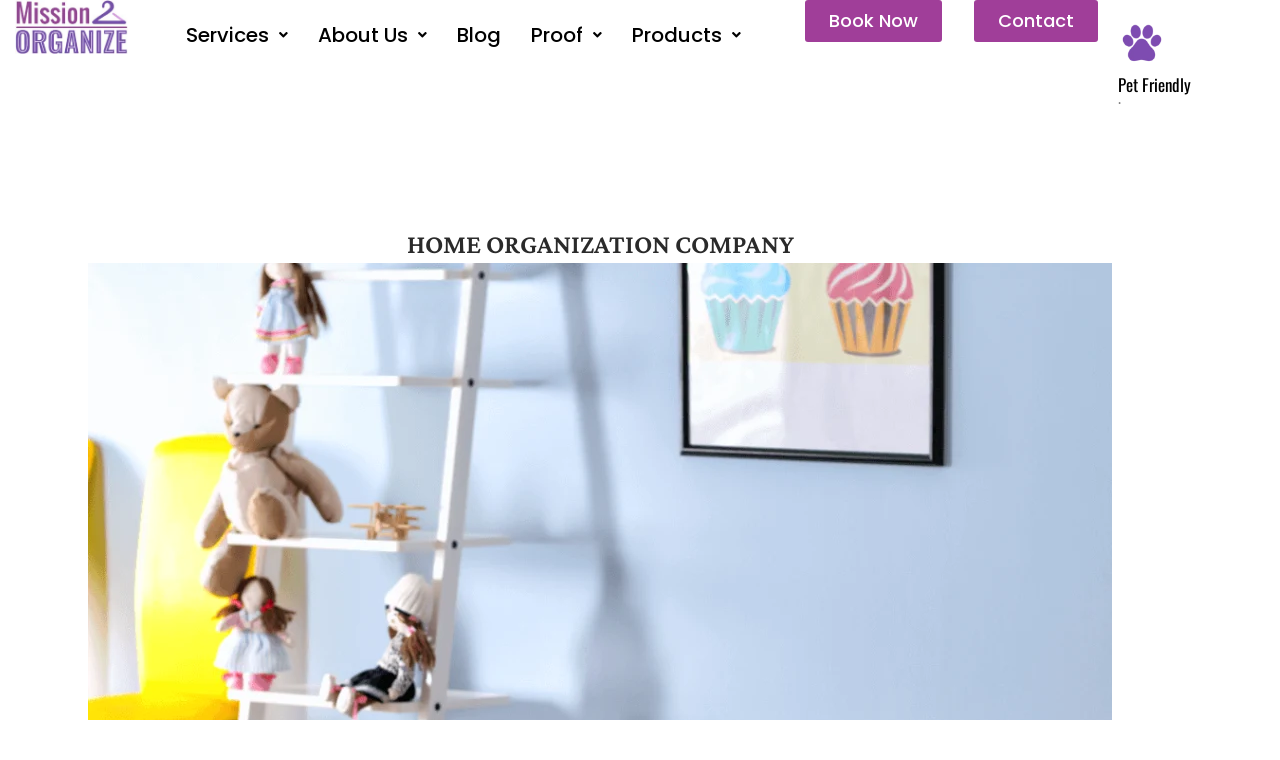

--- FILE ---
content_type: text/html; charset=UTF-8
request_url: https://mission2organize.com/home-organization-company/
body_size: 29312
content:
<!DOCTYPE html>
<html lang="en">
<head>
<meta charset="UTF-8">
<meta name="viewport" content="width=device-width, initial-scale=1">
	<link rel="profile" href="https://gmpg.org/xfn/11"> 
	<meta name='robots' content='index, follow, max-image-preview:large, max-snippet:-1, max-video-preview:-1' />

<!-- Google Tag Manager for WordPress by gtm4wp.com -->
<script data-cfasync="false" data-pagespeed-no-defer>
	var gtm4wp_datalayer_name = "dataLayer";
	var dataLayer = dataLayer || [];
</script>
<!-- End Google Tag Manager for WordPress by gtm4wp.com -->
	<!-- This site is optimized with the Yoast SEO plugin v26.8 - https://yoast.com/product/yoast-seo-wordpress/ -->
	<title>Home Organization Company - Mission 2 Organize | Professional Organizers</title>
	<meta name="description" content="Home Organization Company -personalized approach, and commitment to sustainability, they’re the go-to home organization company in Chicago." />
	<link rel="canonical" href="https://mission2organize.com/home-organization-company/" />
	<meta property="og:locale" content="en_US" />
	<meta property="og:type" content="article" />
	<meta property="og:title" content="Home Organization Company - Mission 2 Organize | Professional Organizers" />
	<meta property="og:description" content="Home Organization Company -personalized approach, and commitment to sustainability, they’re the go-to home organization company in Chicago." />
	<meta property="og:url" content="https://mission2organize.com/home-organization-company/" />
	<meta property="og:site_name" content="Mission 2 Organize" />
	<meta property="article:published_time" content="2023-12-03T16:26:33+00:00" />
	<meta property="article:modified_time" content="2023-12-04T16:08:42+00:00" />
	<meta property="og:image" content="http://mission2organize.com/wp-content/uploads/2023/10/Playroom.png" />
	<meta property="og:image:width" content="1080" />
	<meta property="og:image:height" content="1080" />
	<meta property="og:image:type" content="image/png" />
	<meta name="author" content="Professional Organizer Chicago" />
	<meta name="twitter:card" content="summary_large_image" />
	<meta name="twitter:label1" content="Written by" />
	<meta name="twitter:data1" content="Professional Organizer Chicago" />
	<meta name="twitter:label2" content="Est. reading time" />
	<meta name="twitter:data2" content="3 minutes" />
	<!-- / Yoast SEO plugin. -->


<link rel="alternate" type="application/rss+xml" title="Mission 2 Organize &raquo; Feed" href="https://mission2organize.com/feed/" />
<link rel="alternate" type="application/rss+xml" title="Mission 2 Organize &raquo; Comments Feed" href="https://mission2organize.com/comments/feed/" />
<link rel="alternate" title="oEmbed (JSON)" type="application/json+oembed" href="https://mission2organize.com/wp-json/oembed/1.0/embed?url=https%3A%2F%2Fmission2organize.com%2Fhome-organization-company%2F" />
<link rel="alternate" title="oEmbed (XML)" type="text/xml+oembed" href="https://mission2organize.com/wp-json/oembed/1.0/embed?url=https%3A%2F%2Fmission2organize.com%2Fhome-organization-company%2F&#038;format=xml" />

<link data-optimized="2" rel="stylesheet" href="https://mission2organize.com/wp-content/litespeed/css/b8e1388f6a99db3e87d0531c498d07bf.css?ver=e2ce3" />








































<script src="https://mission2organize.com/wp-content/themes/astra/assets/js/minified/flexibility.min.js?ver=4.12.0" id="astra-flexibility-js"></script>
<script id="astra-flexibility-js-after">
typeof flexibility !== "undefined" && flexibility(document.documentElement);
//# sourceURL=astra-flexibility-js-after
</script>
<script src="https://mission2organize.com/wp-includes/js/jquery/jquery.min.js?ver=3.7.1" id="jquery-core-js"></script>
<script src="https://mission2organize.com/wp-includes/js/jquery/jquery-migrate.min.js?ver=3.4.1" id="jquery-migrate-js"></script>
<script id="jquery-js-after">
!function($){"use strict";$(document).ready(function(){$(this).scrollTop()>100&&$(".hfe-scroll-to-top-wrap").removeClass("hfe-scroll-to-top-hide"),$(window).scroll(function(){$(this).scrollTop()<100?$(".hfe-scroll-to-top-wrap").fadeOut(300):$(".hfe-scroll-to-top-wrap").fadeIn(300)}),$(".hfe-scroll-to-top-wrap").on("click",function(){$("html, body").animate({scrollTop:0},300);return!1})})}(jQuery);
!function($){'use strict';$(document).ready(function(){var bar=$('.hfe-reading-progress-bar');if(!bar.length)return;$(window).on('scroll',function(){var s=$(window).scrollTop(),d=$(document).height()-$(window).height(),p=d? s/d*100:0;bar.css('width',p+'%')});});}(jQuery);
//# sourceURL=jquery-js-after
</script>
<script id="seo-automated-link-building-js-extra">
var seoAutomatedLinkBuilding = {"ajaxUrl":"https://mission2organize.com/wp-admin/admin-ajax.php"};
//# sourceURL=seo-automated-link-building-js-extra
</script>
<script src="https://mission2organize.com/wp-content/plugins/seo-automated-link-building/js/seo-automated-link-building.js?ver=b3583a588c0c5787f766f6d5d445081c" id="seo-automated-link-building-js"></script>
<script src="https://mission2organize.com/wp-content/plugins/blogmentor/assets/js/custom.js?ver=b3583a588c0c5787f766f6d5d445081c" id="custom-script-js"></script>
<link rel="https://api.w.org/" href="https://mission2organize.com/wp-json/" /><link rel="alternate" title="JSON" type="application/json" href="https://mission2organize.com/wp-json/wp/v2/posts/19685" /><link rel="EditURI" type="application/rsd+xml" title="RSD" href="https://mission2organize.com/xmlrpc.php?rsd" />

<link rel='shortlink' href='https://mission2organize.com/?p=19685' />
<noscript><style>.lazyload { display: none; } .lazyload[class*="lazy-loader-background-element-"] { display: block; opacity: 1; }</style></noscript><meta name="generator" content="performance-lab 4.0.1; plugins: ">

<!-- Google Tag Manager for WordPress by gtm4wp.com -->
<!-- GTM Container placement set to footer -->
<script data-cfasync="false" data-pagespeed-no-defer>
	var dataLayer_content = {"pagePostType":"post","pagePostType2":"single-post","pageCategory":["chicago-tribune","decluttering-services","effective-home-organization","home-organization-company","professional-organizers","uncategorized"],"pageAttributes":["chicago-tribune","decluttering-services","effective-home-organization","home-organization-company","organized-home","professional-organizers","space-optimization"],"pagePostAuthor":"Professional Organizer Chicago"};
	dataLayer.push( dataLayer_content );
</script>
<script data-cfasync="false" data-pagespeed-no-defer>
(function(w,d,s,l,i){w[l]=w[l]||[];w[l].push({'gtm.start':
new Date().getTime(),event:'gtm.js'});var f=d.getElementsByTagName(s)[0],
j=d.createElement(s),dl=l!='dataLayer'?'&l='+l:'';j.async=true;j.src=
'//www.googletagmanager.com/gtm.js?id='+i+dl;f.parentNode.insertBefore(j,f);
})(window,document,'script','dataLayer','GTM-WNTL4NWQ');
</script>
<!-- End Google Tag Manager for WordPress by gtm4wp.com -->		<script>
			document.documentElement.className = document.documentElement.className.replace( 'no-js', 'js' );
		</script>
				
		<!-- Analytics by WP Statistics - https://wp-statistics.com -->
<meta name="generator" content="Elementor 3.34.2; features: e_font_icon_svg, additional_custom_breakpoints; settings: css_print_method-external, google_font-enabled, font_display-auto">
			
			<link rel="icon" href="https://mission2organize.com/wp-content/uploads/2022/05/m2o-small-logo-150x150.webp" sizes="32x32" />
<link rel="icon" href="https://mission2organize.com/wp-content/uploads/2022/05/m2o-small-logo-250x250.webp" sizes="192x192" />
<link rel="apple-touch-icon" href="https://mission2organize.com/wp-content/uploads/2022/05/m2o-small-logo-250x250.webp" />
<meta name="msapplication-TileImage" content="https://mission2organize.com/wp-content/uploads/2022/05/m2o-small-logo-300x300.webp" />
		
					
		</head>

<body   class="wp-singular post-template-default single single-post postid-19685 single-format-standard wp-custom-logo wp-embed-responsive wp-theme-astra astra ehf-header ehf-footer ehf-template-astra ehf-stylesheet-astra ast-desktop ast-page-builder-template ast-no-sidebar astra-4.12.0 group-blog ast-blog-single-style-1 ast-single-post ast-inherit-site-logo-transparent ast-hfb-header elementor-page-12901 ast-normal-title-enabled elementor-default elementor-kit-12847">

<a
	class="skip-link screen-reader-text"
	href="#content">
		Skip to content</a>

<div
class="hfeed site" id="page">
			<header id="masthead"  >
			<p class="main-title bhf-hidden" ><a href="https://mission2organize.com" title="Mission 2 Organize" rel="home">Mission 2 Organize</a></p>
					<div data-elementor-type="wp-post" data-elementor-id="17438" class="elementor elementor-17438" data-elementor-post-type="elementor-hf">
				<div class="elementor-element elementor-element-8ba32d8 e-flex e-con-boxed e-con e-parent" data-id="8ba32d8" data-element_type="container">
					<div class="e-con-inner">
		<div class="elementor-element elementor-element-0a095c0 e-con-full e-flex e-con e-child" data-id="0a095c0" data-element_type="container">
				<div class="elementor-element elementor-element-0b27633 elementor-widget elementor-widget-site-logo" data-id="0b27633" data-element_type="widget" data-settings="{&quot;align&quot;:&quot;left&quot;,&quot;width&quot;:{&quot;unit&quot;:&quot;%&quot;,&quot;size&quot;:&quot;&quot;,&quot;sizes&quot;:[]},&quot;width_tablet&quot;:{&quot;unit&quot;:&quot;%&quot;,&quot;size&quot;:&quot;&quot;,&quot;sizes&quot;:[]},&quot;width_mobile&quot;:{&quot;unit&quot;:&quot;%&quot;,&quot;size&quot;:&quot;&quot;,&quot;sizes&quot;:[]},&quot;space&quot;:{&quot;unit&quot;:&quot;%&quot;,&quot;size&quot;:&quot;&quot;,&quot;sizes&quot;:[]},&quot;space_tablet&quot;:{&quot;unit&quot;:&quot;%&quot;,&quot;size&quot;:&quot;&quot;,&quot;sizes&quot;:[]},&quot;space_mobile&quot;:{&quot;unit&quot;:&quot;%&quot;,&quot;size&quot;:&quot;&quot;,&quot;sizes&quot;:[]},&quot;image_border_radius&quot;:{&quot;unit&quot;:&quot;px&quot;,&quot;top&quot;:&quot;&quot;,&quot;right&quot;:&quot;&quot;,&quot;bottom&quot;:&quot;&quot;,&quot;left&quot;:&quot;&quot;,&quot;isLinked&quot;:true},&quot;image_border_radius_tablet&quot;:{&quot;unit&quot;:&quot;px&quot;,&quot;top&quot;:&quot;&quot;,&quot;right&quot;:&quot;&quot;,&quot;bottom&quot;:&quot;&quot;,&quot;left&quot;:&quot;&quot;,&quot;isLinked&quot;:true},&quot;image_border_radius_mobile&quot;:{&quot;unit&quot;:&quot;px&quot;,&quot;top&quot;:&quot;&quot;,&quot;right&quot;:&quot;&quot;,&quot;bottom&quot;:&quot;&quot;,&quot;left&quot;:&quot;&quot;,&quot;isLinked&quot;:true},&quot;caption_padding&quot;:{&quot;unit&quot;:&quot;px&quot;,&quot;top&quot;:&quot;&quot;,&quot;right&quot;:&quot;&quot;,&quot;bottom&quot;:&quot;&quot;,&quot;left&quot;:&quot;&quot;,&quot;isLinked&quot;:true},&quot;caption_padding_tablet&quot;:{&quot;unit&quot;:&quot;px&quot;,&quot;top&quot;:&quot;&quot;,&quot;right&quot;:&quot;&quot;,&quot;bottom&quot;:&quot;&quot;,&quot;left&quot;:&quot;&quot;,&quot;isLinked&quot;:true},&quot;caption_padding_mobile&quot;:{&quot;unit&quot;:&quot;px&quot;,&quot;top&quot;:&quot;&quot;,&quot;right&quot;:&quot;&quot;,&quot;bottom&quot;:&quot;&quot;,&quot;left&quot;:&quot;&quot;,&quot;isLinked&quot;:true},&quot;caption_space&quot;:{&quot;unit&quot;:&quot;px&quot;,&quot;size&quot;:0,&quot;sizes&quot;:[]},&quot;caption_space_tablet&quot;:{&quot;unit&quot;:&quot;px&quot;,&quot;size&quot;:&quot;&quot;,&quot;sizes&quot;:[]},&quot;caption_space_mobile&quot;:{&quot;unit&quot;:&quot;px&quot;,&quot;size&quot;:&quot;&quot;,&quot;sizes&quot;:[]}}" data-widget_type="site-logo.default">
				<div class="elementor-widget-container">
							<div class="hfe-site-logo">
													<a data-elementor-open-lightbox=""  class='elementor-clickable' href="https://mission2organize.com">
							<div class="hfe-site-logo-set">           
				<div class="hfe-site-logo-container">
									<img    alt="Home Organizers Chicago" data-src="https://mission2organize.com/wp-content/uploads/2022/05/Mission2Organize-logo.jpg" class="hfe-site-logo-img elementor-animation- lazyload" src="[data-uri]" /><noscript><img class="hfe-site-logo-img elementor-animation-"  src="https://mission2organize.com/wp-content/uploads/2022/05/Mission2Organize-logo.jpg" alt="Home Organizers Chicago"/></noscript>
				</div>
			</div>
							</a>
						</div>  
							</div>
				</div>
				</div>
		<div class="elementor-element elementor-element-03c24b4 e-con-full elementor-hidden-mobile e-flex e-con e-child" data-id="03c24b4" data-element_type="container">
				<div class="elementor-element elementor-element-1c02922 hfe-nav-menu__align-center hfe-submenu-icon-arrow hfe-submenu-animation-none hfe-link-redirect-child hfe-nav-menu__breakpoint-tablet elementor-widget elementor-widget-navigation-menu" data-id="1c02922" data-element_type="widget" data-settings="{&quot;width_dropdown_item&quot;:{&quot;unit&quot;:&quot;px&quot;,&quot;size&quot;:280,&quot;sizes&quot;:[]},&quot;padding_horizontal_menu_item&quot;:{&quot;unit&quot;:&quot;px&quot;,&quot;size&quot;:15,&quot;sizes&quot;:[]},&quot;padding_horizontal_menu_item_tablet&quot;:{&quot;unit&quot;:&quot;px&quot;,&quot;size&quot;:&quot;&quot;,&quot;sizes&quot;:[]},&quot;padding_horizontal_menu_item_mobile&quot;:{&quot;unit&quot;:&quot;px&quot;,&quot;size&quot;:&quot;&quot;,&quot;sizes&quot;:[]},&quot;padding_vertical_menu_item&quot;:{&quot;unit&quot;:&quot;px&quot;,&quot;size&quot;:15,&quot;sizes&quot;:[]},&quot;padding_vertical_menu_item_tablet&quot;:{&quot;unit&quot;:&quot;px&quot;,&quot;size&quot;:&quot;&quot;,&quot;sizes&quot;:[]},&quot;padding_vertical_menu_item_mobile&quot;:{&quot;unit&quot;:&quot;px&quot;,&quot;size&quot;:&quot;&quot;,&quot;sizes&quot;:[]},&quot;menu_space_between&quot;:{&quot;unit&quot;:&quot;px&quot;,&quot;size&quot;:&quot;&quot;,&quot;sizes&quot;:[]},&quot;menu_space_between_tablet&quot;:{&quot;unit&quot;:&quot;px&quot;,&quot;size&quot;:&quot;&quot;,&quot;sizes&quot;:[]},&quot;menu_space_between_mobile&quot;:{&quot;unit&quot;:&quot;px&quot;,&quot;size&quot;:&quot;&quot;,&quot;sizes&quot;:[]},&quot;menu_row_space&quot;:{&quot;unit&quot;:&quot;px&quot;,&quot;size&quot;:&quot;&quot;,&quot;sizes&quot;:[]},&quot;menu_row_space_tablet&quot;:{&quot;unit&quot;:&quot;px&quot;,&quot;size&quot;:&quot;&quot;,&quot;sizes&quot;:[]},&quot;menu_row_space_mobile&quot;:{&quot;unit&quot;:&quot;px&quot;,&quot;size&quot;:&quot;&quot;,&quot;sizes&quot;:[]},&quot;dropdown_border_radius&quot;:{&quot;unit&quot;:&quot;px&quot;,&quot;top&quot;:&quot;&quot;,&quot;right&quot;:&quot;&quot;,&quot;bottom&quot;:&quot;&quot;,&quot;left&quot;:&quot;&quot;,&quot;isLinked&quot;:true},&quot;dropdown_border_radius_tablet&quot;:{&quot;unit&quot;:&quot;px&quot;,&quot;top&quot;:&quot;&quot;,&quot;right&quot;:&quot;&quot;,&quot;bottom&quot;:&quot;&quot;,&quot;left&quot;:&quot;&quot;,&quot;isLinked&quot;:true},&quot;dropdown_border_radius_mobile&quot;:{&quot;unit&quot;:&quot;px&quot;,&quot;top&quot;:&quot;&quot;,&quot;right&quot;:&quot;&quot;,&quot;bottom&quot;:&quot;&quot;,&quot;left&quot;:&quot;&quot;,&quot;isLinked&quot;:true},&quot;width_dropdown_item_tablet&quot;:{&quot;unit&quot;:&quot;px&quot;,&quot;size&quot;:&quot;&quot;,&quot;sizes&quot;:[]},&quot;width_dropdown_item_mobile&quot;:{&quot;unit&quot;:&quot;px&quot;,&quot;size&quot;:&quot;&quot;,&quot;sizes&quot;:[]},&quot;padding_horizontal_dropdown_item&quot;:{&quot;unit&quot;:&quot;px&quot;,&quot;size&quot;:&quot;&quot;,&quot;sizes&quot;:[]},&quot;padding_horizontal_dropdown_item_tablet&quot;:{&quot;unit&quot;:&quot;px&quot;,&quot;size&quot;:&quot;&quot;,&quot;sizes&quot;:[]},&quot;padding_horizontal_dropdown_item_mobile&quot;:{&quot;unit&quot;:&quot;px&quot;,&quot;size&quot;:&quot;&quot;,&quot;sizes&quot;:[]},&quot;padding_vertical_dropdown_item&quot;:{&quot;unit&quot;:&quot;px&quot;,&quot;size&quot;:15,&quot;sizes&quot;:[]},&quot;padding_vertical_dropdown_item_tablet&quot;:{&quot;unit&quot;:&quot;px&quot;,&quot;size&quot;:&quot;&quot;,&quot;sizes&quot;:[]},&quot;padding_vertical_dropdown_item_mobile&quot;:{&quot;unit&quot;:&quot;px&quot;,&quot;size&quot;:&quot;&quot;,&quot;sizes&quot;:[]},&quot;distance_from_menu&quot;:{&quot;unit&quot;:&quot;px&quot;,&quot;size&quot;:&quot;&quot;,&quot;sizes&quot;:[]},&quot;distance_from_menu_tablet&quot;:{&quot;unit&quot;:&quot;px&quot;,&quot;size&quot;:&quot;&quot;,&quot;sizes&quot;:[]},&quot;distance_from_menu_mobile&quot;:{&quot;unit&quot;:&quot;px&quot;,&quot;size&quot;:&quot;&quot;,&quot;sizes&quot;:[]},&quot;toggle_size&quot;:{&quot;unit&quot;:&quot;px&quot;,&quot;size&quot;:&quot;&quot;,&quot;sizes&quot;:[]},&quot;toggle_size_tablet&quot;:{&quot;unit&quot;:&quot;px&quot;,&quot;size&quot;:&quot;&quot;,&quot;sizes&quot;:[]},&quot;toggle_size_mobile&quot;:{&quot;unit&quot;:&quot;px&quot;,&quot;size&quot;:&quot;&quot;,&quot;sizes&quot;:[]},&quot;toggle_border_width&quot;:{&quot;unit&quot;:&quot;px&quot;,&quot;size&quot;:&quot;&quot;,&quot;sizes&quot;:[]},&quot;toggle_border_width_tablet&quot;:{&quot;unit&quot;:&quot;px&quot;,&quot;size&quot;:&quot;&quot;,&quot;sizes&quot;:[]},&quot;toggle_border_width_mobile&quot;:{&quot;unit&quot;:&quot;px&quot;,&quot;size&quot;:&quot;&quot;,&quot;sizes&quot;:[]},&quot;toggle_border_radius&quot;:{&quot;unit&quot;:&quot;px&quot;,&quot;size&quot;:&quot;&quot;,&quot;sizes&quot;:[]},&quot;toggle_border_radius_tablet&quot;:{&quot;unit&quot;:&quot;px&quot;,&quot;size&quot;:&quot;&quot;,&quot;sizes&quot;:[]},&quot;toggle_border_radius_mobile&quot;:{&quot;unit&quot;:&quot;px&quot;,&quot;size&quot;:&quot;&quot;,&quot;sizes&quot;:[]}}" data-widget_type="navigation-menu.default">
				<div class="elementor-widget-container">
								<div class="hfe-nav-menu hfe-layout-horizontal hfe-nav-menu-layout horizontal hfe-pointer__none" data-layout="horizontal">
				<div role="button" class="hfe-nav-menu__toggle elementor-clickable" tabindex="0" aria-label="Menu Toggle">
					<span class="screen-reader-text">Menu</span>
					<div class="hfe-nav-menu-icon">
						<svg aria-hidden="true"  class="e-font-icon-svg e-fas-align-justify" viewBox="0 0 448 512" xmlns="http://www.w3.org/2000/svg"><path d="M432 416H16a16 16 0 0 0-16 16v32a16 16 0 0 0 16 16h416a16 16 0 0 0 16-16v-32a16 16 0 0 0-16-16zm0-128H16a16 16 0 0 0-16 16v32a16 16 0 0 0 16 16h416a16 16 0 0 0 16-16v-32a16 16 0 0 0-16-16zm0-128H16a16 16 0 0 0-16 16v32a16 16 0 0 0 16 16h416a16 16 0 0 0 16-16v-32a16 16 0 0 0-16-16zm0-128H16A16 16 0 0 0 0 48v32a16 16 0 0 0 16 16h416a16 16 0 0 0 16-16V48a16 16 0 0 0-16-16z"></path></svg>					</div>
				</div>
				<nav   class="hfe-nav-menu__layout-horizontal hfe-nav-menu__submenu-arrow" data-toggle-icon="&lt;svg aria-hidden=&quot;true&quot; tabindex=&quot;0&quot; class=&quot;e-font-icon-svg e-fas-align-justify&quot; viewBox=&quot;0 0 448 512&quot; xmlns=&quot;http://www.w3.org/2000/svg&quot;&gt;&lt;path d=&quot;M432 416H16a16 16 0 0 0-16 16v32a16 16 0 0 0 16 16h416a16 16 0 0 0 16-16v-32a16 16 0 0 0-16-16zm0-128H16a16 16 0 0 0-16 16v32a16 16 0 0 0 16 16h416a16 16 0 0 0 16-16v-32a16 16 0 0 0-16-16zm0-128H16a16 16 0 0 0-16 16v32a16 16 0 0 0 16 16h416a16 16 0 0 0 16-16v-32a16 16 0 0 0-16-16zm0-128H16A16 16 0 0 0 0 48v32a16 16 0 0 0 16 16h416a16 16 0 0 0 16-16V48a16 16 0 0 0-16-16z&quot;&gt;&lt;/path&gt;&lt;/svg&gt;" data-close-icon="&lt;svg aria-hidden=&quot;true&quot; tabindex=&quot;0&quot; class=&quot;e-font-icon-svg e-far-window-close&quot; viewBox=&quot;0 0 512 512&quot; xmlns=&quot;http://www.w3.org/2000/svg&quot;&gt;&lt;path d=&quot;M464 32H48C21.5 32 0 53.5 0 80v352c0 26.5 21.5 48 48 48h416c26.5 0 48-21.5 48-48V80c0-26.5-21.5-48-48-48zm0 394c0 3.3-2.7 6-6 6H54c-3.3 0-6-2.7-6-6V86c0-3.3 2.7-6 6-6h404c3.3 0 6 2.7 6 6v340zM356.5 194.6L295.1 256l61.4 61.4c4.6 4.6 4.6 12.1 0 16.8l-22.3 22.3c-4.6 4.6-12.1 4.6-16.8 0L256 295.1l-61.4 61.4c-4.6 4.6-12.1 4.6-16.8 0l-22.3-22.3c-4.6-4.6-4.6-12.1 0-16.8l61.4-61.4-61.4-61.4c-4.6-4.6-4.6-12.1 0-16.8l22.3-22.3c4.6-4.6 12.1-4.6 16.8 0l61.4 61.4 61.4-61.4c4.6-4.6 12.1-4.6 16.8 0l22.3 22.3c4.7 4.6 4.7 12.1 0 16.8z&quot;&gt;&lt;/path&gt;&lt;/svg&gt;" data-full-width="yes">
					<ul id="menu-1-1c02922" class="hfe-nav-menu"><li id="menu-item-20365"  class="menu-item menu-item-type-post_type menu-item-object-page menu-item-has-children parent hfe-has-submenu hfe-creative-menu"><div class="hfe-has-submenu-container" tabindex="0" role="button" aria-haspopup="true" aria-expanded="false"><a aria-expanded="false" href="https://mission2organize.com/organization-services/"  class = "hfe-menu-item">Services<span class='hfe-menu-toggle sub-arrow hfe-menu-child-0'><i class='fa'></i></span></a></div>
<ul class="sub-menu">
	<li id="menu-item-20366"  class="menu-item menu-item-type-post_type menu-item-object-page hfe-creative-menu"><a href="https://mission2organize.com/organization-services/ohome/"  class = "hfe-sub-menu-item">O Your Home</a></li>
	<li id="menu-item-20367"  class="menu-item menu-item-type-post_type menu-item-object-page hfe-creative-menu"><a href="https://mission2organize.com/organization-services/omove/"  class = "hfe-sub-menu-item">O Your Move</a></li>
	<li id="menu-item-20368"  class="menu-item menu-item-type-post_type menu-item-object-page hfe-creative-menu"><a href="https://mission2organize.com/organization-services/ooffice/"  class = "hfe-sub-menu-item">O Your Office</a></li>
	<li id="menu-item-20369"  class="menu-item menu-item-type-post_type menu-item-object-page menu-item-has-children hfe-has-submenu hfe-creative-menu"><div class="hfe-has-submenu-container" tabindex="0" role="button" aria-haspopup="true" aria-expanded="false"><a aria-expanded="false" href="https://mission2organize.com/organization-services/olife/"  class = "hfe-sub-menu-item">O Your Life<span class='hfe-menu-toggle sub-arrow hfe-menu-child-1'><i class='fa'></i></span></a></div>
	<ul class="sub-menu">
		<li id="menu-item-20370"  class="menu-item menu-item-type-post_type menu-item-object-page hfe-creative-menu"><a href="https://mission2organize.com/organization-services/olife/errands/"  class = "hfe-sub-menu-item">Concierge Assistant</a></li>
		<li id="menu-item-20371"  class="menu-item menu-item-type-post_type menu-item-object-page hfe-creative-menu"><a href="https://mission2organize.com/organization-services/olife/virtual-coaching/"  class = "hfe-sub-menu-item">Virtual Organizing</a></li>
	</ul>
</li>
	<li id="menu-item-20372"  class="menu-item menu-item-type-post_type menu-item-object-page hfe-creative-menu"><a href="https://mission2organize.com/members/"  class = "hfe-sub-menu-item">Packages</a></li>
	<li id="menu-item-20373"  class="menu-item menu-item-type-post_type menu-item-object-page hfe-creative-menu"><a href="https://mission2organize.com/how-it-works/"  class = "hfe-sub-menu-item">How it Works</a></li>
</ul>
</li>
<li id="menu-item-20374"  class="menu-item menu-item-type-custom menu-item-object-custom menu-item-has-children parent hfe-has-submenu hfe-creative-menu"><div class="hfe-has-submenu-container" tabindex="0" role="button" aria-haspopup="true" aria-expanded="false"><a aria-expanded="false" href="https://mission2organize.com/aboutus/"  class = "hfe-menu-item">About Us<span class='hfe-menu-toggle sub-arrow hfe-menu-child-0'><i class='fa'></i></span></a></div>
<ul class="sub-menu">
	<li id="menu-item-20375"  class="menu-item menu-item-type-post_type menu-item-object-page hfe-creative-menu"><a href="https://mission2organize.com/professional-organizers-meet/"  class = "hfe-sub-menu-item">Meet the Team</a></li>
	<li id="menu-item-20376"  class="menu-item menu-item-type-post_type menu-item-object-page hfe-creative-menu"><a href="https://mission2organize.com/company-history/"  class = "hfe-sub-menu-item">Company History</a></li>
	<li id="menu-item-20377"  class="menu-item menu-item-type-post_type menu-item-object-page hfe-creative-menu"><a href="https://mission2organize.com/company-values/"  class = "hfe-sub-menu-item">Company Values</a></li>
</ul>
</li>
<li id="menu-item-20378"  class="menu-item menu-item-type-post_type menu-item-object-page parent hfe-creative-menu"><a href="https://mission2organize.com/blog/"  class = "hfe-menu-item">Blog</a></li>
<li id="menu-item-20397"  class="menu-item menu-item-type-custom menu-item-object-custom menu-item-has-children parent hfe-has-submenu hfe-creative-menu"><div class="hfe-has-submenu-container" tabindex="0" role="button" aria-haspopup="true" aria-expanded="false"><a aria-expanded="false" href="https://mission2organize.com/proof/"  class = "hfe-menu-item">Proof<span class='hfe-menu-toggle sub-arrow hfe-menu-child-0'><i class='fa'></i></span></a></div>
<ul class="sub-menu">
	<li id="menu-item-20398"  class="menu-item menu-item-type-post_type menu-item-object-page hfe-creative-menu"><a href="https://mission2organize.com/organizers-media/"  class = "hfe-sub-menu-item">Press</a></li>
	<li id="menu-item-20399"  class="menu-item menu-item-type-post_type menu-item-object-page menu-item-has-children hfe-has-submenu hfe-creative-menu"><div class="hfe-has-submenu-container" tabindex="0" role="button" aria-haspopup="true" aria-expanded="false"><a aria-expanded="false" href="https://mission2organize.com/galleries/"  class = "hfe-sub-menu-item">Photo Galleries<span class='hfe-menu-toggle sub-arrow hfe-menu-child-1'><i class='fa'></i></span></a></div>
	<ul class="sub-menu">
		<li id="menu-item-20400"  class="menu-item menu-item-type-post_type menu-item-object-page hfe-creative-menu"><a href="https://mission2organize.com/galleries/home/"  class = "hfe-sub-menu-item">“O Your Home” Gallery</a></li>
		<li id="menu-item-20401"  class="menu-item menu-item-type-post_type menu-item-object-page hfe-creative-menu"><a href="https://mission2organize.com/galleries/move/"  class = "hfe-sub-menu-item">“O Your Move” Gallery</a></li>
		<li id="menu-item-20402"  class="menu-item menu-item-type-post_type menu-item-object-page hfe-creative-menu"><a href="https://mission2organize.com/galleries/office/"  class = "hfe-sub-menu-item">“O Your Office” Gallery</a></li>
	</ul>
</li>
	<li id="menu-item-20403"  class="menu-item menu-item-type-post_type menu-item-object-page hfe-creative-menu"><a href="https://mission2organize.com/testimonials/"  class = "hfe-sub-menu-item">Testimonials</a></li>
</ul>
</li>
<li id="menu-item-25870"  class="menu-item menu-item-type-post_type menu-item-object-page menu-item-has-children parent hfe-has-submenu hfe-creative-menu"><div class="hfe-has-submenu-container" tabindex="0" role="button" aria-haspopup="true" aria-expanded="false"><a aria-expanded="false" href="https://mission2organize.com/organizing-products/"  class = "hfe-menu-item">Products<span class='hfe-menu-toggle sub-arrow hfe-menu-child-0'><i class='fa'></i></span></a></div>
<ul class="sub-menu">
	<li id="menu-item-21761"  class="menu-item menu-item-type-custom menu-item-object-custom menu-item-has-children hfe-has-submenu hfe-creative-menu"><div class="hfe-has-submenu-container" tabindex="0" role="button" aria-haspopup="true" aria-expanded="false"><a aria-expanded="false" href="https://mission2organize.com/organizing-products/home/"  class = "hfe-sub-menu-item">Home<span class='hfe-menu-toggle sub-arrow hfe-menu-child-1'><i class='fa'></i></span></a></div>
	<ul class="sub-menu">
		<li id="menu-item-24428"  class="menu-item menu-item-type-post_type menu-item-object-page hfe-creative-menu"><a href="https://mission2organize.com/organizing-products/home/closet-products/"  class = "hfe-sub-menu-item">Closet</a></li>
		<li id="menu-item-22241"  class="menu-item menu-item-type-post_type menu-item-object-page hfe-creative-menu"><a href="https://mission2organize.com/organizing-products/home/bathroom-storage-products/"  class = "hfe-sub-menu-item">Bathroom</a></li>
		<li id="menu-item-22240"  class="menu-item menu-item-type-post_type menu-item-object-page hfe-creative-menu"><a href="https://mission2organize.com/organizing-products/home/kitchen-storage-products/"  class = "hfe-sub-menu-item">Kitchen</a></li>
		<li id="menu-item-23616"  class="menu-item menu-item-type-post_type menu-item-object-page hfe-creative-menu"><a href="https://mission2organize.com/organizing-products/home/playroom-products/"  class = "hfe-sub-menu-item">Playroom</a></li>
		<li id="menu-item-23359"  class="menu-item menu-item-type-post_type menu-item-object-page hfe-creative-menu"><a href="https://mission2organize.com/organizing-products/home/garage-storage/"  class = "hfe-sub-menu-item">Garage</a></li>
		<li id="menu-item-25205"  class="menu-item menu-item-type-post_type menu-item-object-page hfe-creative-menu"><a href="https://mission2organize.com/organizing-products/life/laundry-products/"  class = "hfe-sub-menu-item">Laundry</a></li>
		<li id="menu-item-22238"  class="menu-item menu-item-type-post_type menu-item-object-page hfe-creative-menu"><a href="https://mission2organize.com/organizing-products/home/storage/"  class = "hfe-sub-menu-item">Storage</a></li>
	</ul>
</li>
	<li id="menu-item-25881"  class="menu-item menu-item-type-post_type menu-item-object-page hfe-creative-menu"><a href="https://mission2organize.com/organizing-products/office-organizing-products/"  class = "hfe-sub-menu-item">Office</a></li>
	<li id="menu-item-25871"  class="menu-item menu-item-type-post_type menu-item-object-page hfe-creative-menu"><a href="https://mission2organize.com/organizing-products/move/"  class = "hfe-sub-menu-item">Move</a></li>
	<li id="menu-item-21760"  class="menu-item menu-item-type-custom menu-item-object-custom menu-item-has-children hfe-has-submenu hfe-creative-menu"><div class="hfe-has-submenu-container" tabindex="0" role="button" aria-haspopup="true" aria-expanded="false"><a aria-expanded="false" href="https://mission2organize.com/products/life/"  class = "hfe-sub-menu-item">Life<span class='hfe-menu-toggle sub-arrow hfe-menu-child-1'><i class='fa'></i></span></a></div>
	<ul class="sub-menu">
		<li id="menu-item-22266"  class="menu-item menu-item-type-post_type menu-item-object-page hfe-creative-menu"><a href="https://mission2organize.com/organizing-products/life/pet-products/"  class = "hfe-sub-menu-item">Pets</a></li>
		<li id="menu-item-22272"  class="menu-item menu-item-type-post_type menu-item-object-page hfe-creative-menu"><a href="https://mission2organize.com/organizing-products/life/travel/"  class = "hfe-sub-menu-item">Travel</a></li>
		<li id="menu-item-25227"  class="menu-item menu-item-type-post_type menu-item-object-page hfe-creative-menu"><a href="https://mission2organize.com/organizing-products/life/car-products/"  class = "hfe-sub-menu-item">Car</a></li>
		<li id="menu-item-22280"  class="menu-item menu-item-type-post_type menu-item-object-page hfe-creative-menu"><a href="https://mission2organize.com/organizing-products/life/holiday-products/"  class = "hfe-sub-menu-item">Holiday</a></li>
		<li id="menu-item-22265"  class="menu-item menu-item-type-post_type menu-item-object-page hfe-creative-menu"><a href="https://mission2organize.com/organizing-products/life/party-products/"  class = "hfe-sub-menu-item">Party</a></li>
		<li id="menu-item-22268"  class="menu-item menu-item-type-post_type menu-item-object-page hfe-creative-menu"><a href="https://mission2organize.com/organizing-products/life/social-media-products/"  class = "hfe-sub-menu-item">Social Media</a></li>
	</ul>
</li>
</ul>
</li>
</ul> 
				</nav>
			</div>
							</div>
				</div>
				</div>
		<div class="elementor-element elementor-element-00ca390 e-con-full e-flex e-con e-child" data-id="00ca390" data-element_type="container">
				<div class="elementor-element elementor-element-480e875 elementor-align-center elementor-widget elementor-widget-button" data-id="480e875" data-element_type="widget" data-widget_type="button.default">
				<div class="elementor-widget-container">
									<div class="elementor-button-wrapper">
					<a class="elementor-button elementor-button-link elementor-size-sm" href="https://mission2organize.com/services/">
						<span class="elementor-button-content-wrapper">
									<span class="elementor-button-text">Book Now</span>
					</span>
					</a>
				</div>
								</div>
				</div>
				</div>
		<div class="elementor-element elementor-element-8808770 e-con-full e-flex e-con e-child" data-id="8808770" data-element_type="container">
				<div class="elementor-element elementor-element-0b97f9d elementor-align-center elementor-widget elementor-widget-button" data-id="0b97f9d" data-element_type="widget" data-widget_type="button.default">
				<div class="elementor-widget-container">
									<div class="elementor-button-wrapper">
					<a class="elementor-button elementor-button-link elementor-size-sm" href="https://mission2organize.com/contact-chicago-organizer/">
						<span class="elementor-button-content-wrapper">
									<span class="elementor-button-text">Contact</span>
					</span>
					</a>
				</div>
								</div>
				</div>
				</div>
		<div class="elementor-element elementor-element-ca9d0a8 e-con-full e-flex e-con e-child" data-id="ca9d0a8" data-element_type="container">
		<div class="elementor-element elementor-element-bf62917 e-con-full e-flex e-con e-child" data-id="bf62917" data-element_type="container">
				</div>
				<div class="elementor-element elementor-element-81d3f42 elementor-hidden-mobile elementor-position-top elementor-widget elementor-widget-image-box" data-id="81d3f42" data-element_type="widget" data-widget_type="image-box.default">
				<div class="elementor-widget-container">
					<div class="elementor-image-box-wrapper"><figure class="elementor-image-box-img"><a href="https://mission2organize.com/client-pets/" tabindex="-1"><img width="150" height="150"   alt="" data-src="https://mission2organize.com/wp-content/uploads/2023/09/67-150x150.png" class="attachment-thumbnail size-thumbnail wp-image-17442 lazyload" src="[data-uri]" /><noscript><img width="150" height="150" src="https://mission2organize.com/wp-content/uploads/2023/09/67-150x150.png" class="attachment-thumbnail size-thumbnail wp-image-17442" alt="" /></noscript></a></figure><div class="elementor-image-box-content"><h3 class="elementor-image-box-title"><a href="https://mission2organize.com/client-pets/">Pet Friendly</a></h3><p class="elementor-image-box-description">.</p></div></div>				</div>
				</div>
				</div>
					</div>
				</div>
		<div class="elementor-element elementor-element-548dd1c elementor-hidden-desktop elementor-hidden-tablet e-flex e-con-boxed e-con e-parent" data-id="548dd1c" data-element_type="container">
					<div class="e-con-inner">
				<div class="elementor-element elementor-element-3b451e2 hfe-nav-menu__align-center hfe-submenu-icon-arrow hfe-submenu-animation-none hfe-link-redirect-child hfe-nav-menu__breakpoint-tablet elementor-widget elementor-widget-navigation-menu" data-id="3b451e2" data-element_type="widget" data-settings="{&quot;toggle_size_mobile&quot;:{&quot;unit&quot;:&quot;px&quot;,&quot;size&quot;:28,&quot;sizes&quot;:[]},&quot;toggle_border_width_mobile&quot;:{&quot;unit&quot;:&quot;px&quot;,&quot;size&quot;:1,&quot;sizes&quot;:[]},&quot;padding_horizontal_menu_item&quot;:{&quot;unit&quot;:&quot;px&quot;,&quot;size&quot;:15,&quot;sizes&quot;:[]},&quot;padding_horizontal_menu_item_tablet&quot;:{&quot;unit&quot;:&quot;px&quot;,&quot;size&quot;:&quot;&quot;,&quot;sizes&quot;:[]},&quot;padding_horizontal_menu_item_mobile&quot;:{&quot;unit&quot;:&quot;px&quot;,&quot;size&quot;:&quot;&quot;,&quot;sizes&quot;:[]},&quot;padding_vertical_menu_item&quot;:{&quot;unit&quot;:&quot;px&quot;,&quot;size&quot;:15,&quot;sizes&quot;:[]},&quot;padding_vertical_menu_item_tablet&quot;:{&quot;unit&quot;:&quot;px&quot;,&quot;size&quot;:&quot;&quot;,&quot;sizes&quot;:[]},&quot;padding_vertical_menu_item_mobile&quot;:{&quot;unit&quot;:&quot;px&quot;,&quot;size&quot;:&quot;&quot;,&quot;sizes&quot;:[]},&quot;menu_space_between&quot;:{&quot;unit&quot;:&quot;px&quot;,&quot;size&quot;:&quot;&quot;,&quot;sizes&quot;:[]},&quot;menu_space_between_tablet&quot;:{&quot;unit&quot;:&quot;px&quot;,&quot;size&quot;:&quot;&quot;,&quot;sizes&quot;:[]},&quot;menu_space_between_mobile&quot;:{&quot;unit&quot;:&quot;px&quot;,&quot;size&quot;:&quot;&quot;,&quot;sizes&quot;:[]},&quot;menu_row_space&quot;:{&quot;unit&quot;:&quot;px&quot;,&quot;size&quot;:&quot;&quot;,&quot;sizes&quot;:[]},&quot;menu_row_space_tablet&quot;:{&quot;unit&quot;:&quot;px&quot;,&quot;size&quot;:&quot;&quot;,&quot;sizes&quot;:[]},&quot;menu_row_space_mobile&quot;:{&quot;unit&quot;:&quot;px&quot;,&quot;size&quot;:&quot;&quot;,&quot;sizes&quot;:[]},&quot;dropdown_border_radius&quot;:{&quot;unit&quot;:&quot;px&quot;,&quot;top&quot;:&quot;&quot;,&quot;right&quot;:&quot;&quot;,&quot;bottom&quot;:&quot;&quot;,&quot;left&quot;:&quot;&quot;,&quot;isLinked&quot;:true},&quot;dropdown_border_radius_tablet&quot;:{&quot;unit&quot;:&quot;px&quot;,&quot;top&quot;:&quot;&quot;,&quot;right&quot;:&quot;&quot;,&quot;bottom&quot;:&quot;&quot;,&quot;left&quot;:&quot;&quot;,&quot;isLinked&quot;:true},&quot;dropdown_border_radius_mobile&quot;:{&quot;unit&quot;:&quot;px&quot;,&quot;top&quot;:&quot;&quot;,&quot;right&quot;:&quot;&quot;,&quot;bottom&quot;:&quot;&quot;,&quot;left&quot;:&quot;&quot;,&quot;isLinked&quot;:true},&quot;width_dropdown_item&quot;:{&quot;unit&quot;:&quot;px&quot;,&quot;size&quot;:&quot;220&quot;,&quot;sizes&quot;:[]},&quot;width_dropdown_item_tablet&quot;:{&quot;unit&quot;:&quot;px&quot;,&quot;size&quot;:&quot;&quot;,&quot;sizes&quot;:[]},&quot;width_dropdown_item_mobile&quot;:{&quot;unit&quot;:&quot;px&quot;,&quot;size&quot;:&quot;&quot;,&quot;sizes&quot;:[]},&quot;padding_horizontal_dropdown_item&quot;:{&quot;unit&quot;:&quot;px&quot;,&quot;size&quot;:&quot;&quot;,&quot;sizes&quot;:[]},&quot;padding_horizontal_dropdown_item_tablet&quot;:{&quot;unit&quot;:&quot;px&quot;,&quot;size&quot;:&quot;&quot;,&quot;sizes&quot;:[]},&quot;padding_horizontal_dropdown_item_mobile&quot;:{&quot;unit&quot;:&quot;px&quot;,&quot;size&quot;:&quot;&quot;,&quot;sizes&quot;:[]},&quot;padding_vertical_dropdown_item&quot;:{&quot;unit&quot;:&quot;px&quot;,&quot;size&quot;:15,&quot;sizes&quot;:[]},&quot;padding_vertical_dropdown_item_tablet&quot;:{&quot;unit&quot;:&quot;px&quot;,&quot;size&quot;:&quot;&quot;,&quot;sizes&quot;:[]},&quot;padding_vertical_dropdown_item_mobile&quot;:{&quot;unit&quot;:&quot;px&quot;,&quot;size&quot;:&quot;&quot;,&quot;sizes&quot;:[]},&quot;distance_from_menu&quot;:{&quot;unit&quot;:&quot;px&quot;,&quot;size&quot;:&quot;&quot;,&quot;sizes&quot;:[]},&quot;distance_from_menu_tablet&quot;:{&quot;unit&quot;:&quot;px&quot;,&quot;size&quot;:&quot;&quot;,&quot;sizes&quot;:[]},&quot;distance_from_menu_mobile&quot;:{&quot;unit&quot;:&quot;px&quot;,&quot;size&quot;:&quot;&quot;,&quot;sizes&quot;:[]},&quot;toggle_size&quot;:{&quot;unit&quot;:&quot;px&quot;,&quot;size&quot;:&quot;&quot;,&quot;sizes&quot;:[]},&quot;toggle_size_tablet&quot;:{&quot;unit&quot;:&quot;px&quot;,&quot;size&quot;:&quot;&quot;,&quot;sizes&quot;:[]},&quot;toggle_border_width&quot;:{&quot;unit&quot;:&quot;px&quot;,&quot;size&quot;:&quot;&quot;,&quot;sizes&quot;:[]},&quot;toggle_border_width_tablet&quot;:{&quot;unit&quot;:&quot;px&quot;,&quot;size&quot;:&quot;&quot;,&quot;sizes&quot;:[]},&quot;toggle_border_radius&quot;:{&quot;unit&quot;:&quot;px&quot;,&quot;size&quot;:&quot;&quot;,&quot;sizes&quot;:[]},&quot;toggle_border_radius_tablet&quot;:{&quot;unit&quot;:&quot;px&quot;,&quot;size&quot;:&quot;&quot;,&quot;sizes&quot;:[]},&quot;toggle_border_radius_mobile&quot;:{&quot;unit&quot;:&quot;px&quot;,&quot;size&quot;:&quot;&quot;,&quot;sizes&quot;:[]}}" data-widget_type="navigation-menu.default">
				<div class="elementor-widget-container">
								<div class="hfe-nav-menu hfe-layout-horizontal hfe-nav-menu-layout horizontal hfe-pointer__none" data-layout="horizontal">
				<div role="button" class="hfe-nav-menu__toggle elementor-clickable" tabindex="0" aria-label="Menu Toggle">
					<span class="screen-reader-text">Menu</span>
					<div class="hfe-nav-menu-icon">
						<svg aria-hidden="true"  class="e-font-icon-svg e-fas-align-justify" viewBox="0 0 448 512" xmlns="http://www.w3.org/2000/svg"><path d="M432 416H16a16 16 0 0 0-16 16v32a16 16 0 0 0 16 16h416a16 16 0 0 0 16-16v-32a16 16 0 0 0-16-16zm0-128H16a16 16 0 0 0-16 16v32a16 16 0 0 0 16 16h416a16 16 0 0 0 16-16v-32a16 16 0 0 0-16-16zm0-128H16a16 16 0 0 0-16 16v32a16 16 0 0 0 16 16h416a16 16 0 0 0 16-16v-32a16 16 0 0 0-16-16zm0-128H16A16 16 0 0 0 0 48v32a16 16 0 0 0 16 16h416a16 16 0 0 0 16-16V48a16 16 0 0 0-16-16z"></path></svg>					</div>
				</div>
				<nav   class="hfe-nav-menu__layout-horizontal hfe-nav-menu__submenu-arrow" data-toggle-icon="&lt;svg aria-hidden=&quot;true&quot; tabindex=&quot;0&quot; class=&quot;e-font-icon-svg e-fas-align-justify&quot; viewBox=&quot;0 0 448 512&quot; xmlns=&quot;http://www.w3.org/2000/svg&quot;&gt;&lt;path d=&quot;M432 416H16a16 16 0 0 0-16 16v32a16 16 0 0 0 16 16h416a16 16 0 0 0 16-16v-32a16 16 0 0 0-16-16zm0-128H16a16 16 0 0 0-16 16v32a16 16 0 0 0 16 16h416a16 16 0 0 0 16-16v-32a16 16 0 0 0-16-16zm0-128H16a16 16 0 0 0-16 16v32a16 16 0 0 0 16 16h416a16 16 0 0 0 16-16v-32a16 16 0 0 0-16-16zm0-128H16A16 16 0 0 0 0 48v32a16 16 0 0 0 16 16h416a16 16 0 0 0 16-16V48a16 16 0 0 0-16-16z&quot;&gt;&lt;/path&gt;&lt;/svg&gt;" data-close-icon="&lt;svg aria-hidden=&quot;true&quot; tabindex=&quot;0&quot; class=&quot;e-font-icon-svg e-far-window-close&quot; viewBox=&quot;0 0 512 512&quot; xmlns=&quot;http://www.w3.org/2000/svg&quot;&gt;&lt;path d=&quot;M464 32H48C21.5 32 0 53.5 0 80v352c0 26.5 21.5 48 48 48h416c26.5 0 48-21.5 48-48V80c0-26.5-21.5-48-48-48zm0 394c0 3.3-2.7 6-6 6H54c-3.3 0-6-2.7-6-6V86c0-3.3 2.7-6 6-6h404c3.3 0 6 2.7 6 6v340zM356.5 194.6L295.1 256l61.4 61.4c4.6 4.6 4.6 12.1 0 16.8l-22.3 22.3c-4.6 4.6-12.1 4.6-16.8 0L256 295.1l-61.4 61.4c-4.6 4.6-12.1 4.6-16.8 0l-22.3-22.3c-4.6-4.6-4.6-12.1 0-16.8l61.4-61.4-61.4-61.4c-4.6-4.6-4.6-12.1 0-16.8l22.3-22.3c4.6-4.6 12.1-4.6 16.8 0l61.4 61.4 61.4-61.4c4.6-4.6 12.1-4.6 16.8 0l22.3 22.3c4.7 4.6 4.7 12.1 0 16.8z&quot;&gt;&lt;/path&gt;&lt;/svg&gt;" data-full-width="yes">
					<ul id="menu-1-3b451e2" class="hfe-nav-menu"><li id="menu-item-20365"   class="menu-item menu-item-type-post_type menu-item-object-page menu-item-has-children parent hfe-has-submenu hfe-creative-menu"><div class="hfe-has-submenu-container" tabindex="0" role="button" aria-haspopup="true" aria-expanded="false"><a aria-expanded="false" href="https://mission2organize.com/organization-services/"   class = "hfe-menu-item">Services<span class='hfe-menu-toggle sub-arrow hfe-menu-child-0'><i class='fa'></i></span></a></div>
<ul class="sub-menu">
	<li id="menu-item-20366"   class="menu-item menu-item-type-post_type menu-item-object-page hfe-creative-menu"><a href="https://mission2organize.com/organization-services/ohome/"   class = "hfe-sub-menu-item">O Your Home</a></li>
	<li id="menu-item-20367"   class="menu-item menu-item-type-post_type menu-item-object-page hfe-creative-menu"><a href="https://mission2organize.com/organization-services/omove/"   class = "hfe-sub-menu-item">O Your Move</a></li>
	<li id="menu-item-20368"   class="menu-item menu-item-type-post_type menu-item-object-page hfe-creative-menu"><a href="https://mission2organize.com/organization-services/ooffice/"   class = "hfe-sub-menu-item">O Your Office</a></li>
	<li id="menu-item-20369"   class="menu-item menu-item-type-post_type menu-item-object-page menu-item-has-children hfe-has-submenu hfe-creative-menu"><div class="hfe-has-submenu-container" tabindex="0" role="button" aria-haspopup="true" aria-expanded="false"><a aria-expanded="false" href="https://mission2organize.com/organization-services/olife/"   class = "hfe-sub-menu-item">O Your Life<span class='hfe-menu-toggle sub-arrow hfe-menu-child-1'><i class='fa'></i></span></a></div>
	<ul class="sub-menu">
		<li id="menu-item-20370"   class="menu-item menu-item-type-post_type menu-item-object-page hfe-creative-menu"><a href="https://mission2organize.com/organization-services/olife/errands/"   class = "hfe-sub-menu-item">Concierge Assistant</a></li>
		<li id="menu-item-20371"   class="menu-item menu-item-type-post_type menu-item-object-page hfe-creative-menu"><a href="https://mission2organize.com/organization-services/olife/virtual-coaching/"   class = "hfe-sub-menu-item">Virtual Organizing</a></li>
	</ul>
</li>
	<li id="menu-item-20372"   class="menu-item menu-item-type-post_type menu-item-object-page hfe-creative-menu"><a href="https://mission2organize.com/members/"   class = "hfe-sub-menu-item">Packages</a></li>
	<li id="menu-item-20373"   class="menu-item menu-item-type-post_type menu-item-object-page hfe-creative-menu"><a href="https://mission2organize.com/how-it-works/"   class = "hfe-sub-menu-item">How it Works</a></li>
</ul>
</li>
<li id="menu-item-20374"   class="menu-item menu-item-type-custom menu-item-object-custom menu-item-has-children parent hfe-has-submenu hfe-creative-menu"><div class="hfe-has-submenu-container" tabindex="0" role="button" aria-haspopup="true" aria-expanded="false"><a aria-expanded="false" href="https://mission2organize.com/aboutus/"   class = "hfe-menu-item">About Us<span class='hfe-menu-toggle sub-arrow hfe-menu-child-0'><i class='fa'></i></span></a></div>
<ul class="sub-menu">
	<li id="menu-item-20375"   class="menu-item menu-item-type-post_type menu-item-object-page hfe-creative-menu"><a href="https://mission2organize.com/professional-organizers-meet/"   class = "hfe-sub-menu-item">Meet the Team</a></li>
	<li id="menu-item-20376"   class="menu-item menu-item-type-post_type menu-item-object-page hfe-creative-menu"><a href="https://mission2organize.com/company-history/"   class = "hfe-sub-menu-item">Company History</a></li>
	<li id="menu-item-20377"   class="menu-item menu-item-type-post_type menu-item-object-page hfe-creative-menu"><a href="https://mission2organize.com/company-values/"   class = "hfe-sub-menu-item">Company Values</a></li>
</ul>
</li>
<li id="menu-item-20378"   class="menu-item menu-item-type-post_type menu-item-object-page parent hfe-creative-menu"><a href="https://mission2organize.com/blog/"   class = "hfe-menu-item">Blog</a></li>
<li id="menu-item-20397"   class="menu-item menu-item-type-custom menu-item-object-custom menu-item-has-children parent hfe-has-submenu hfe-creative-menu"><div class="hfe-has-submenu-container" tabindex="0" role="button" aria-haspopup="true" aria-expanded="false"><a aria-expanded="false" href="https://mission2organize.com/proof/"   class = "hfe-menu-item">Proof<span class='hfe-menu-toggle sub-arrow hfe-menu-child-0'><i class='fa'></i></span></a></div>
<ul class="sub-menu">
	<li id="menu-item-20398"   class="menu-item menu-item-type-post_type menu-item-object-page hfe-creative-menu"><a href="https://mission2organize.com/organizers-media/"   class = "hfe-sub-menu-item">Press</a></li>
	<li id="menu-item-20399"   class="menu-item menu-item-type-post_type menu-item-object-page menu-item-has-children hfe-has-submenu hfe-creative-menu"><div class="hfe-has-submenu-container" tabindex="0" role="button" aria-haspopup="true" aria-expanded="false"><a aria-expanded="false" href="https://mission2organize.com/galleries/"   class = "hfe-sub-menu-item">Photo Galleries<span class='hfe-menu-toggle sub-arrow hfe-menu-child-1'><i class='fa'></i></span></a></div>
	<ul class="sub-menu">
		<li id="menu-item-20400"   class="menu-item menu-item-type-post_type menu-item-object-page hfe-creative-menu"><a href="https://mission2organize.com/galleries/home/"   class = "hfe-sub-menu-item">“O Your Home” Gallery</a></li>
		<li id="menu-item-20401"   class="menu-item menu-item-type-post_type menu-item-object-page hfe-creative-menu"><a href="https://mission2organize.com/galleries/move/"   class = "hfe-sub-menu-item">“O Your Move” Gallery</a></li>
		<li id="menu-item-20402"   class="menu-item menu-item-type-post_type menu-item-object-page hfe-creative-menu"><a href="https://mission2organize.com/galleries/office/"   class = "hfe-sub-menu-item">“O Your Office” Gallery</a></li>
	</ul>
</li>
	<li id="menu-item-20403"   class="menu-item menu-item-type-post_type menu-item-object-page hfe-creative-menu"><a href="https://mission2organize.com/testimonials/"   class = "hfe-sub-menu-item">Testimonials</a></li>
</ul>
</li>
<li id="menu-item-25870"   class="menu-item menu-item-type-post_type menu-item-object-page menu-item-has-children parent hfe-has-submenu hfe-creative-menu"><div class="hfe-has-submenu-container" tabindex="0" role="button" aria-haspopup="true" aria-expanded="false"><a aria-expanded="false" href="https://mission2organize.com/organizing-products/"   class = "hfe-menu-item">Products<span class='hfe-menu-toggle sub-arrow hfe-menu-child-0'><i class='fa'></i></span></a></div>
<ul class="sub-menu">
	<li id="menu-item-21761"   class="menu-item menu-item-type-custom menu-item-object-custom menu-item-has-children hfe-has-submenu hfe-creative-menu"><div class="hfe-has-submenu-container" tabindex="0" role="button" aria-haspopup="true" aria-expanded="false"><a aria-expanded="false" href="https://mission2organize.com/organizing-products/home/"   class = "hfe-sub-menu-item">Home<span class='hfe-menu-toggle sub-arrow hfe-menu-child-1'><i class='fa'></i></span></a></div>
	<ul class="sub-menu">
		<li id="menu-item-24428"   class="menu-item menu-item-type-post_type menu-item-object-page hfe-creative-menu"><a href="https://mission2organize.com/organizing-products/home/closet-products/"   class = "hfe-sub-menu-item">Closet</a></li>
		<li id="menu-item-22241"   class="menu-item menu-item-type-post_type menu-item-object-page hfe-creative-menu"><a href="https://mission2organize.com/organizing-products/home/bathroom-storage-products/"   class = "hfe-sub-menu-item">Bathroom</a></li>
		<li id="menu-item-22240"   class="menu-item menu-item-type-post_type menu-item-object-page hfe-creative-menu"><a href="https://mission2organize.com/organizing-products/home/kitchen-storage-products/"   class = "hfe-sub-menu-item">Kitchen</a></li>
		<li id="menu-item-23616"   class="menu-item menu-item-type-post_type menu-item-object-page hfe-creative-menu"><a href="https://mission2organize.com/organizing-products/home/playroom-products/"   class = "hfe-sub-menu-item">Playroom</a></li>
		<li id="menu-item-23359"   class="menu-item menu-item-type-post_type menu-item-object-page hfe-creative-menu"><a href="https://mission2organize.com/organizing-products/home/garage-storage/"   class = "hfe-sub-menu-item">Garage</a></li>
		<li id="menu-item-25205"   class="menu-item menu-item-type-post_type menu-item-object-page hfe-creative-menu"><a href="https://mission2organize.com/organizing-products/life/laundry-products/"   class = "hfe-sub-menu-item">Laundry</a></li>
		<li id="menu-item-22238"   class="menu-item menu-item-type-post_type menu-item-object-page hfe-creative-menu"><a href="https://mission2organize.com/organizing-products/home/storage/"   class = "hfe-sub-menu-item">Storage</a></li>
	</ul>
</li>
	<li id="menu-item-25881"   class="menu-item menu-item-type-post_type menu-item-object-page hfe-creative-menu"><a href="https://mission2organize.com/organizing-products/office-organizing-products/"   class = "hfe-sub-menu-item">Office</a></li>
	<li id="menu-item-25871"   class="menu-item menu-item-type-post_type menu-item-object-page hfe-creative-menu"><a href="https://mission2organize.com/organizing-products/move/"   class = "hfe-sub-menu-item">Move</a></li>
	<li id="menu-item-21760"   class="menu-item menu-item-type-custom menu-item-object-custom menu-item-has-children hfe-has-submenu hfe-creative-menu"><div class="hfe-has-submenu-container" tabindex="0" role="button" aria-haspopup="true" aria-expanded="false"><a aria-expanded="false" href="https://mission2organize.com/products/life/"   class = "hfe-sub-menu-item">Life<span class='hfe-menu-toggle sub-arrow hfe-menu-child-1'><i class='fa'></i></span></a></div>
	<ul class="sub-menu">
		<li id="menu-item-22266"   class="menu-item menu-item-type-post_type menu-item-object-page hfe-creative-menu"><a href="https://mission2organize.com/organizing-products/life/pet-products/"   class = "hfe-sub-menu-item">Pets</a></li>
		<li id="menu-item-22272"   class="menu-item menu-item-type-post_type menu-item-object-page hfe-creative-menu"><a href="https://mission2organize.com/organizing-products/life/travel/"   class = "hfe-sub-menu-item">Travel</a></li>
		<li id="menu-item-25227"   class="menu-item menu-item-type-post_type menu-item-object-page hfe-creative-menu"><a href="https://mission2organize.com/organizing-products/life/car-products/"   class = "hfe-sub-menu-item">Car</a></li>
		<li id="menu-item-22280"   class="menu-item menu-item-type-post_type menu-item-object-page hfe-creative-menu"><a href="https://mission2organize.com/organizing-products/life/holiday-products/"   class = "hfe-sub-menu-item">Holiday</a></li>
		<li id="menu-item-22265"   class="menu-item menu-item-type-post_type menu-item-object-page hfe-creative-menu"><a href="https://mission2organize.com/organizing-products/life/party-products/"   class = "hfe-sub-menu-item">Party</a></li>
		<li id="menu-item-22268"   class="menu-item menu-item-type-post_type menu-item-object-page hfe-creative-menu"><a href="https://mission2organize.com/organizing-products/life/social-media-products/"   class = "hfe-sub-menu-item">Social Media</a></li>
	</ul>
</li>
</ul>
</li>
</ul> 
				</nav>
			</div>
							</div>
				</div>
					</div>
				</div>
				</div>
				</header>

		<div id="content" class="site-content">
		<div class="ast-container">
		

	<div id="primary" class="content-area primary">

		
					<main id="main" class="site-main">
						<div data-elementor-type="single-post" data-elementor-id="12901" class="elementor elementor-12901 elementor-location-single post-19685 post type-post status-publish format-standard has-post-thumbnail hentry category-chicago-tribune category-decluttering-services category-effective-home-organization category-home-organization-company category-professional-organizers category-uncategorized tag-chicago-tribune tag-decluttering-services tag-effective-home-organization tag-home-organization-company tag-organized-home tag-professional-organizers tag-space-optimization ast-article-single" data-elementor-post-type="elementor_library">
					<section class="elementor-section elementor-top-section elementor-element elementor-element-1960892 elementor-section-boxed elementor-section-height-default elementor-section-height-default" data-id="1960892" data-element_type="section">
						<div class="elementor-container elementor-column-gap-default">
					<div class="elementor-column elementor-col-100 elementor-top-column elementor-element elementor-element-3bf5456" data-id="3bf5456" data-element_type="column">
			<div class="elementor-widget-wrap elementor-element-populated">
						<div class="elementor-element elementor-element-5a739af elementor-widget elementor-widget-theme-post-title elementor-page-title elementor-widget-heading" data-id="5a739af" data-element_type="widget" data-widget_type="theme-post-title.default">
				<div class="elementor-widget-container">
					<h1 class="elementor-heading-title elementor-size-default">Home Organization Company</h1>				</div>
				</div>
				<div class="elementor-element elementor-element-bbcfb8b elementor-widget elementor-widget-theme-post-featured-image elementor-widget-image" data-id="bbcfb8b" data-element_type="widget" data-widget_type="theme-post-featured-image.default">
				<div class="elementor-widget-container">
															<img width="1024" height="1024"   alt="Home Organization Help Wicker Park" data-srcset="https://mission2organize.com/wp-content/uploads/2023/10/Playroom-1024x1024.png 1024w, https://mission2organize.com/wp-content/uploads/2023/10/Playroom-300x300.png 300w, https://mission2organize.com/wp-content/uploads/2023/10/Playroom-150x150.png 150w, https://mission2organize.com/wp-content/uploads/2023/10/Playroom-768x768.png 768w, https://mission2organize.com/wp-content/uploads/2023/10/Playroom-250x250.png 250w, https://mission2organize.com/wp-content/uploads/2023/10/Playroom.png 1080w"  data-src="https://mission2organize.com/wp-content/uploads/2023/10/Playroom-1024x1024.png" data-sizes="(max-width: 1024px) 100vw, 1024px" class="attachment-large size-large wp-image-18932 lazyload" src="[data-uri]" /><noscript><img width="1024" height="1024" src="https://mission2organize.com/wp-content/uploads/2023/10/Playroom-1024x1024.png" class="attachment-large size-large wp-image-18932" alt="Home Organization Help Wicker Park" srcset="https://mission2organize.com/wp-content/uploads/2023/10/Playroom-1024x1024.png 1024w, https://mission2organize.com/wp-content/uploads/2023/10/Playroom-300x300.png 300w, https://mission2organize.com/wp-content/uploads/2023/10/Playroom-150x150.png 150w, https://mission2organize.com/wp-content/uploads/2023/10/Playroom-768x768.png 768w, https://mission2organize.com/wp-content/uploads/2023/10/Playroom-250x250.png 250w, https://mission2organize.com/wp-content/uploads/2023/10/Playroom.png 1080w" sizes="(max-width: 1024px) 100vw, 1024px" /></noscript>															</div>
				</div>
				<div class="elementor-element elementor-element-2e210f4 elementor-widget elementor-widget-theme-post-content" data-id="2e210f4" data-element_type="widget" data-widget_type="theme-post-content.default">
				<div class="elementor-widget-container">
					<h2><a title="chicago" href="https://www.chicago.gov/city/en.html" data-internallinksmanager029f6b8e52c="3">Chicago</a>&nbsp;Tribune</h2>
<p>In today’s fast-paced world, maintaining an organized home can seem like an elusive goal. With busy schedules, accumulating possessions, and the chaos of daily life, it’s no wonder that so many of us feel overwhelmed by clutter. But fear not, Chicagoans! Mission2Organize, a top-rated&nbsp;<a title="link3" href="https://mission2organize.com/" data-internallinksmanager029f6b8e52c="5">home organization company</a>, is here to help you reclaim your space and your sanity.</p>
<p>As a leading provider of professional organizing services, Mission2Organize has made a name for itself by transforming cluttered homes into havens of calm and order. Their team of expert organizers has the skills, experience, and passion to tackle even the most daunting<strong> <a href="https://mission2organize.com" data-internallinksmanager029f6b8e52c="2" title="organize">decluttering</a></strong> projects. Whether you’re looking to reorganize your kitchen, declutter your closet, or revamp your entire home, Mission2Organize has got you covered.</p>
<p><noscript><img fetchpriority="high" fetchpriority="high" decoding="async"   alt="Home Organization Services Chicago" width="1024" height="500" data-srcset="https://mission2organize.com/wp-content/uploads/2023/09/onsite-handsin.png 1024w, https://mission2organize.com/wp-content/uploads/2023/09/onsite-handsin-300x146.png 300w, https://mission2organize.com/wp-content/uploads/2023/09/onsite-handsin-150x73.png 150w, https://mission2organize.com/wp-content/uploads/2023/09/onsite-handsin-768x375.png 768w"  data-src="http://mission2organize.com/wp-content/uploads/2023/09/onsite-handsin.png" data-sizes="(max-width: 1024px) 100vw, 1024px" class="wp-image-18084 size-full lazyload" src="[data-uri]"><noscript><img fetchpriority="high" fetchpriority="high" decoding="async" class="wp-image-18084 size-full" src="http://mission2organize.com/wp-content/uploads/2023/09/onsite-handsin.png" alt="Home Organization Services Chicago" width="1024" height="500" srcset="https://mission2organize.com/wp-content/uploads/2023/09/onsite-handsin.png 1024w, https://mission2organize.com/wp-content/uploads/2023/09/onsite-handsin-300x146.png 300w, https://mission2organize.com/wp-content/uploads/2023/09/onsite-handsin-150x73.png 150w, https://mission2organize.com/wp-content/uploads/2023/09/onsite-handsin-768x375.png 768w" sizes="(max-width: 1024px) 100vw, 1024px"></noscript></noscript><img fetchpriority="high" fetchpriority="high" decoding="async" class="wp-image-18084 size-full lazyload" src="data:image/svg+xml,%3Csvg%20xmlns%3D%22http%3A%2F%2Fwww.w3.org%2F2000%2Fsvg%22%20viewBox%3D%220%200%201024%20500%22%3E%3C%2Fsvg%3E" alt="Home Organization Services Chicago" width="1024" height="500" srcset="data:image/svg+xml,%3Csvg%20xmlns%3D%22http%3A%2F%2Fwww.w3.org%2F2000%2Fsvg%22%20viewBox%3D%220%200%201024%20500%22%3E%3C%2Fsvg%3E 1024w" sizes="(max-width: 1024px) 100vw, 1024px" data-srcset="https://mission2organize.com/wp-content/uploads/2023/09/onsite-handsin.png 1024w, https://mission2organize.com/wp-content/uploads/2023/09/onsite-handsin-300x146.png 300w, https://mission2organize.com/wp-content/uploads/2023/09/onsite-handsin-150x73.png 150w, https://mission2organize.com/wp-content/uploads/2023/09/onsite-handsin-768x375.png 768w" data-src="http://mission2organize.com/wp-content/uploads/2023/09/onsite-handsin.png"></p>
<h3>Professional Organizers</h3>
<p>But what sets Mission2Organize apart from other<strong> home organization</strong> companies in the Windy City? To start, they offer a personalized approach to each project. Understanding that every home and homeowner is unique, they work closely with clients to develop customized organizing solutions that meet their specific needs and preferences. This client-centric approach has earned them a loyal following and rave reviews from satisfied customers.</p>
<p>Another key factor that sets Mission2Organize apart is their commitment to sustainable and eco-friendly practices. They believe that effective<strong> home organization</strong> isn’t just about creating a tidy space, but also about reducing waste and promoting responsible consumption. By encouraging clients to donate, recycle, or repurpose items they no longer need, Mission2Organize helps to reduce clutter and minimize environmental impact.</p>
<h3>Decluttering Services</h3>
<p>But what can you expect when you hire Mission2Organize for your<strong> home organization</strong> needs? Their process begins with a thorough consultation where they assess your space, discuss your goals, and identify any challenges that may stand in the way of achieving your ideal organized home. From there, they develop a tailored plan of action that outlines the steps needed to transform your space.</p>
<p>Their team of<strong> <a href="https://mission2organize.com" data-internallinksmanager029f6b8e52c="2" title="organize">professional organizers</a></strong> then gets to work, sorting through your belongings, categorizing items, and implementing practical storage solutions. They also provide guidance and support to help you maintain your newly organized space long after they’ve completed their work. With their help, you’ll not only have a more organized home, but you’ll also have the tools and knowledge to keep it that way.</p>
<h3>Effective Home Organization</h3>
<p>But don’t just take our word for it. The proof of Mission2Organize’s success is in the results they’ve achieved for their clients. From cluttered basements to overstuffed closets, they’ve tackled some of the toughest organizing challenges with impressive results. Their before-and-after photos speak volumes, showcasing the dramatic transformations they’ve been able to achieve.</p>
<p>Of course, no discussion of<strong> home organization</strong> would be complete without addressing the psychological benefits of a tidy space. Studies have shown that living in a cluttered environment can increase stress levels, reduce focus, and negatively impact mental health. By contrast, an organized home can promote a sense of calm, boost productivity, and improve overall well-being.</p>
<h3>Organized Home</h3>
<p>So if you’re ready to experience the benefits of a well-organized home, look no further than Mission2Organize. With their expertise, personalized approach, and commitment to sustainability, they’re the go-to<strong> home organization</strong> company in <a href="https://en.wikipedia.org/wiki/Chicago" data-internallinksmanager029f6b8e52c="1" title="Chicago" target="_blank" rel="noopener">Chicago</a>. Whether you’re dealing with a specific organizing challenge or simply looking to streamline your space, they have the skills and experience to help you achieve your goals.</p>
<p>In conclusion, if you’re feeling overwhelmed by clutter and disorganization, it’s time to call in the professionals at Mission2Organize. With their help, you can transform your home into a peaceful, functional, and organized space that you’ll love to live in. So what are you waiting for? Contact Mission2Organize today and take the first step towards a more organized life.</p>
				</div>
				</div>
				<div class="elementor-element elementor-element-5264696 elementor-grid-3 elementor-share-buttons--color-custom elementor-share-buttons--view-icon-text elementor-share-buttons--skin-gradient elementor-share-buttons--shape-square elementor-widget elementor-widget-share-buttons" data-id="5264696" data-element_type="widget" data-widget_type="share-buttons.default">
				<div class="elementor-widget-container">
							<div class="elementor-grid" role="list">
								<div class="elementor-grid-item" role="listitem">
						<div class="elementor-share-btn elementor-share-btn_facebook" role="button" tabindex="0" aria-label="Share on facebook">
															<span class="elementor-share-btn__icon">
								<svg class="e-font-icon-svg e-fab-facebook" viewBox="0 0 512 512" xmlns="http://www.w3.org/2000/svg"><path d="M504 256C504 119 393 8 256 8S8 119 8 256c0 123.78 90.69 226.38 209.25 245V327.69h-63V256h63v-54.64c0-62.15 37-96.48 93.67-96.48 27.14 0 55.52 4.84 55.52 4.84v61h-31.28c-30.8 0-40.41 19.12-40.41 38.73V256h68.78l-11 71.69h-57.78V501C413.31 482.38 504 379.78 504 256z"></path></svg>							</span>
																						<div class="elementor-share-btn__text">
																			<span class="elementor-share-btn__title">
										Facebook									</span>
																	</div>
													</div>
					</div>
									<div class="elementor-grid-item" role="listitem">
						<div class="elementor-share-btn elementor-share-btn_linkedin" role="button" tabindex="0" aria-label="Share on linkedin">
															<span class="elementor-share-btn__icon">
								<svg class="e-font-icon-svg e-fab-linkedin" viewBox="0 0 448 512" xmlns="http://www.w3.org/2000/svg"><path d="M416 32H31.9C14.3 32 0 46.5 0 64.3v383.4C0 465.5 14.3 480 31.9 480H416c17.6 0 32-14.5 32-32.3V64.3c0-17.8-14.4-32.3-32-32.3zM135.4 416H69V202.2h66.5V416zm-33.2-243c-21.3 0-38.5-17.3-38.5-38.5S80.9 96 102.2 96c21.2 0 38.5 17.3 38.5 38.5 0 21.3-17.2 38.5-38.5 38.5zm282.1 243h-66.4V312c0-24.8-.5-56.7-34.5-56.7-34.6 0-39.9 27-39.9 54.9V416h-66.4V202.2h63.7v29.2h.9c8.9-16.8 30.6-34.5 62.9-34.5 67.2 0 79.7 44.3 79.7 101.9V416z"></path></svg>							</span>
																						<div class="elementor-share-btn__text">
																			<span class="elementor-share-btn__title">
										LinkedIn									</span>
																	</div>
													</div>
					</div>
									<div class="elementor-grid-item" role="listitem">
						<div class="elementor-share-btn elementor-share-btn_email" role="button" tabindex="0" aria-label="Share on email">
															<span class="elementor-share-btn__icon">
								<svg class="e-font-icon-svg e-fas-envelope" viewBox="0 0 512 512" xmlns="http://www.w3.org/2000/svg"><path d="M502.3 190.8c3.9-3.1 9.7-.2 9.7 4.7V400c0 26.5-21.5 48-48 48H48c-26.5 0-48-21.5-48-48V195.6c0-5 5.7-7.8 9.7-4.7 22.4 17.4 52.1 39.5 154.1 113.6 21.1 15.4 56.7 47.8 92.2 47.6 35.7.3 72-32.8 92.3-47.6 102-74.1 131.6-96.3 154-113.7zM256 320c23.2.4 56.6-29.2 73.4-41.4 132.7-96.3 142.8-104.7 173.4-128.7 5.8-4.5 9.2-11.5 9.2-18.9v-19c0-26.5-21.5-48-48-48H48C21.5 64 0 85.5 0 112v19c0 7.4 3.4 14.3 9.2 18.9 30.6 23.9 40.7 32.4 173.4 128.7 16.8 12.2 50.2 41.8 73.4 41.4z"></path></svg>							</span>
																						<div class="elementor-share-btn__text">
																			<span class="elementor-share-btn__title">
										Email									</span>
																	</div>
													</div>
					</div>
						</div>
						</div>
				</div>
				<div class="elementor-element elementor-element-2a21d5b elementor-widget elementor-widget-heading" data-id="2a21d5b" data-element_type="widget" data-widget_type="heading.default">
				<div class="elementor-widget-container">
					<h3 class="elementor-heading-title elementor-size-default">Related Post</h3>				</div>
				</div>
				<div class="elementor-element elementor-element-016f9ee elementor-grid-5 elementor-grid-tablet-2 elementor-grid-mobile-1 elementor-posts--thumbnail-top elementor-widget elementor-widget-posts" data-id="016f9ee" data-element_type="widget" data-settings="{&quot;classic_columns&quot;:&quot;5&quot;,&quot;classic_columns_tablet&quot;:&quot;2&quot;,&quot;classic_columns_mobile&quot;:&quot;1&quot;,&quot;classic_row_gap&quot;:{&quot;unit&quot;:&quot;px&quot;,&quot;size&quot;:35,&quot;sizes&quot;:[]},&quot;classic_row_gap_tablet&quot;:{&quot;unit&quot;:&quot;px&quot;,&quot;size&quot;:&quot;&quot;,&quot;sizes&quot;:[]},&quot;classic_row_gap_mobile&quot;:{&quot;unit&quot;:&quot;px&quot;,&quot;size&quot;:&quot;&quot;,&quot;sizes&quot;:[]}}" data-widget_type="posts.classic">
				<div class="elementor-widget-container">
							<div class="elementor-posts-container elementor-posts elementor-posts--skin-classic elementor-grid" role="list">
				<article class="elementor-post elementor-grid-item post-25937 post type-post status-publish format-standard has-post-thumbnail hentry category-o-your-life category-o-your-party category-best-home-decluttering-services-chicago category-best-home-organization-company-in-chicago category-best-home-organizing-professionals-in-chicago category-green-organizing category-mission-2-organize category-organizing-products category-party-planning tag-best-organizers-in-chicago tag-best-professional-organizer-chicago tag-certified-professional-organizer tag-chicago-bears tag-chicago-business tag-chicago-organizer tag-chicago-organizing-business tag-chicago-organizing-services tag-football-season tag-hire-a-professional-organizer tag-home-organization tag-home-organizers tag-how-to-get-organized tag-m2o tag-mission-2-organize-2 tag-organize-your-life tag-organizing tag-organizing-company tag-party-hosting tag-professional-organizer tag-professional-organizer-chicago tag-professional-party-organizing tag-shoe-organizer tag-super-bowl-2026 tag-super-bowl-party tag-super-bowl-snacks" role="listitem">
				<a class="elementor-post__thumbnail__link" href="https://mission2organize.com/super-bowl-party/" tabindex="-1" >
			<div class="elementor-post__thumbnail"><img loading="lazy" width="300" height="200"   alt="" data-src="https://mission2organize.com/wp-content/uploads/2025/12/How-2-Organize-a-Super-Bowl-Party-v2-300x200.png" class="attachment-medium size-medium wp-image-26096 lazyload" src="[data-uri]" /><noscript><img loading="lazy" width="300" height="200" src="https://mission2organize.com/wp-content/uploads/2025/12/How-2-Organize-a-Super-Bowl-Party-v2-300x200.png" class="attachment-medium size-medium wp-image-26096" alt="" /></noscript></div>
		</a>
				<div class="elementor-post__text">
				<h3 class="elementor-post__title">
			<a href="https://mission2organize.com/super-bowl-party/" >
				How 2 Organize a Super Bowl Party			</a>
		</h3>
				</div>
				</article>
				<article class="elementor-post elementor-grid-item post-25820 post type-post status-publish format-standard has-post-thumbnail hentry category-o-your-home category-10-best-chicago-home-organizers category-a-professional-organizer-to-pack-and-unpack-a-home category-best-home-decluttering-services-chicago category-best-home-organization-company-in-chicago category-chicago-home-organization category-chicago-moving-services category-organizing-products tag-best-organizers-in-chicago tag-best-professional-organizer-chicago tag-bulky-item-storage tag-certified-professional-organizer tag-chicago-business tag-chicago-organizer tag-chicago-organizing-business tag-chicago-organizing-services tag-crawl-space tag-hire-a-professional-organizer tag-holiday-decoration tag-home-organization tag-home-organizers tag-how-to-get-organized tag-labels tag-lighting tag-m2o tag-memory-bins tag-mission-2-organize-2 tag-organize-your-life tag-organizing tag-organizing-company tag-professional-organizer tag-professional-organizer-chicago tag-shoe-organizer tag-small-space-organization tag-space-mapping tag-tips-for-crawl-spaces" role="listitem">
				<a class="elementor-post__thumbnail__link" href="https://mission2organize.com/crawl-space/" tabindex="-1" >
			<div class="elementor-post__thumbnail"><img loading="lazy" width="300" height="200"   alt="" data-src="https://mission2organize.com/wp-content/uploads/2025/12/Crawl-space-what-should-live-there-cover2--300x200.png" class="attachment-medium size-medium wp-image-25831 lazyload" src="[data-uri]" /><noscript><img loading="lazy" width="300" height="200" src="https://mission2organize.com/wp-content/uploads/2025/12/Crawl-space-what-should-live-there-cover2--300x200.png" class="attachment-medium size-medium wp-image-25831" alt="" /></noscript></div>
		</a>
				<div class="elementor-post__text">
				<h3 class="elementor-post__title">
			<a href="https://mission2organize.com/crawl-space/" >
				Crawl Spaces: What Should Live There?			</a>
		</h3>
				</div>
				</article>
				<article class="elementor-post elementor-grid-item post-25677 post type-post status-publish format-standard has-post-thumbnail hentry category-o-your-home category-10-best-chicago-home-organizers category-best-home-decluttering-services-chicago category-best-home-decluttering-services-in-chicago category-best-home-organization-services category-best-home-organizing-solutions-in-chicago category-decluttering-services-chicago category-downsizing-organizer category-packing-services-chicago-holidays category-unpacking-services-chicago-holidays tag-best-organizers-in-chicago tag-best-professional-organizer-chicago tag-certified-professional-organizer tag-chicago-business tag-chicago-organizer tag-chicago-organizing-business tag-chicago-organizing-services tag-collectibles tag-collections tag-decluttering-tips tag-hire-a-professional-organizer tag-home-organization tag-home-organizers tag-home-styling tag-how-to-get-organized tag-knickknacks tag-m2o tag-maximalist-decor tag-mission-2-organize-2 tag-organize-your-life tag-organizing tag-organizing-company tag-professional-organizer tag-professional-organizer-chicago tag-shoe-organizer tag-tchotchke tag-tchotchkes" role="listitem">
				<a class="elementor-post__thumbnail__link" href="https://mission2organize.com/knickknacks-when-is-it-too-much/" tabindex="-1" >
			<div class="elementor-post__thumbnail"><img loading="lazy" width="300" height="200"   alt="" data-src="https://mission2organize.com/wp-content/uploads/2025/11/Knick-knacks-1-300x200.png" class="attachment-medium size-medium wp-image-25680 lazyload" src="[data-uri]" /><noscript><img loading="lazy" width="300" height="200" src="https://mission2organize.com/wp-content/uploads/2025/11/Knick-knacks-1-300x200.png" class="attachment-medium size-medium wp-image-25680" alt="" /></noscript></div>
		</a>
				<div class="elementor-post__text">
				<h3 class="elementor-post__title">
			<a href="https://mission2organize.com/knickknacks-when-is-it-too-much/" >
				Knickknacks: When Is It Too Much?			</a>
		</h3>
				</div>
				</article>
				<article class="elementor-post elementor-grid-item post-25497 post type-post status-publish format-standard has-post-thumbnail hentry category-o-your-home category-o-your-life category-10-best-chicago-home-organizers category-best-professional-organizer-in-chicago category-chicago-home-organization tag-baseball-display-tips tag-best-organizers-in-chicago tag-best-professional-organizer-chicago tag-certificate-storage-solutions tag-certified-professional-organizer tag-chicago-business tag-chicago-organizer tag-chicago-organizing-business tag-chicago-organizing-services tag-clutter-free-sports-collections tag-creative-sports-displays tag-diy-sports-displays tag-fan-gear-organization tag-hat-box-for-collectibles tag-hat-storage-ideas tag-hire-a-professional-organizer tag-home-organization tag-home-organizers tag-home-organizing-for-sports-fans tag-how-to-get-organized tag-how-to-protect-signed-gear tag-how-to-store-autographed-items tag-jersey-framing-ideas tag-laundry-tips-for-jerseys tag-m2o tag-memorabilia-storage-tips tag-mission-2-organize-2 tag-organize-your-life tag-organizing tag-organizing-company tag-organizing-kids-sports-gear tag-organizing-sports-collections tag-organizing-trophies-and-awards tag-professional-organizer tag-professional-organizer-chicago tag-professional-organizer-sports-tips tag-protecting-team-gear tag-shadow-box-for-jerseys tag-shoe-organizer tag-sports-clutter-solutions tag-sports-collectibles-care tag-sports-gear-organizing-hacks tag-sports-gear-preservation tag-sports-keepsake-storage tag-sports-memorabilia-display tag-sports-memorabilia-storage tag-team-gear-organization tag-ticket-stub-organization tag-washing-sports-jerseys" role="listitem">
				<a class="elementor-post__thumbnail__link" href="https://mission2organize.com/how-2-protect-team-gear/" tabindex="-1" >
			<div class="elementor-post__thumbnail"><img loading="lazy" width="300" height="200"   alt="Team gear" data-src="https://mission2organize.com/wp-content/uploads/2025/09/2025.10-team-gear-blog-cover--300x200.png" class="attachment-medium size-medium wp-image-25509 lazyload" src="[data-uri]" /><noscript><img loading="lazy" width="300" height="200" src="https://mission2organize.com/wp-content/uploads/2025/09/2025.10-team-gear-blog-cover--300x200.png" class="attachment-medium size-medium wp-image-25509" alt="Team gear" /></noscript></div>
		</a>
				<div class="elementor-post__text">
				<h3 class="elementor-post__title">
			<a href="https://mission2organize.com/how-2-protect-team-gear/" >
				Team Gear: How 2 Protect It			</a>
		</h3>
				</div>
				</article>
				<article class="elementor-post elementor-grid-item post-25479 post type-post status-publish format-standard has-post-thumbnail hentry category-o-your-office category-o-your-business category-10-best-chicago-home-organizers category-articles category-best-home-decluttering-services-in-chicago category-the-benefits-of-hiring-a-professional-organizer category-the-chicago-organizer tag-best-organizers-in-chicago tag-best-professional-organizer-chicago tag-certified-professional-organizer tag-chicago-business tag-chicago-organizer tag-chicago-organizing-business tag-chicago-organizing-services tag-hire-a-professional-organizer tag-home-office tag-home-organization tag-home-organizers tag-how-to-get-organized tag-m2o tag-mission-2-organize-2 tag-organize-day tag-organize-your-life tag-organizing tag-organizing-company tag-organizing-work tag-professional-organizer tag-professional-organizer-chicago tag-remote-work tag-shoe-organizer tag-wfh tag-work-from-home-routines tag-work-life-balance" role="listitem">
				<a class="elementor-post__thumbnail__link" href="https://mission2organize.com/wf-home-routines/" tabindex="-1" >
			<div class="elementor-post__thumbnail"><img loading="lazy" width="300" height="200"   alt="home routines" data-src="https://mission2organize.com/wp-content/uploads/2025/09/work-from-home-routine--300x200.png" class="attachment-medium size-medium wp-image-25481 lazyload" src="[data-uri]" /><noscript><img loading="lazy" width="300" height="200" src="https://mission2organize.com/wp-content/uploads/2025/09/work-from-home-routine--300x200.png" class="attachment-medium size-medium wp-image-25481" alt="home routines" /></noscript></div>
		</a>
				<div class="elementor-post__text">
				<h3 class="elementor-post__title">
			<a href="https://mission2organize.com/wf-home-routines/" >
				Work From Home Routines: Organizing your Workday for Productivity			</a>
		</h3>
				</div>
				</article>
				</div>
		
						</div>
				</div>
					</div>
		</div>
					</div>
		</section>
				</div>
					</main><!-- #main -->
			
		
	</div><!-- #primary -->


	</div> <!-- ast-container -->
	</div><!-- #content -->
		<footer   id="colophon" role="contentinfo">
			<div class='footer-width-fixer'>		<div data-elementor-type="wp-post" data-elementor-id="12865" class="elementor elementor-12865" data-elementor-post-type="elementor-hf">
						<section class="elementor-section elementor-top-section elementor-element elementor-element-da451bd elementor-section-boxed elementor-section-height-default elementor-section-height-default" data-id="da451bd" data-element_type="section">
						<div class="elementor-container elementor-column-gap-default">
					<div class="elementor-column elementor-col-100 elementor-top-column elementor-element elementor-element-2713a10" data-id="2713a10" data-element_type="column">
			<div class="elementor-widget-wrap">
							</div>
		</div>
					</div>
		</section>
		<div class="elementor-element elementor-element-ca37afd e-flex e-con-boxed e-con e-parent" data-id="ca37afd" data-element_type="container" data-settings="{&quot;background_background&quot;:&quot;classic&quot;}">
					<div class="e-con-inner">
				<div class="elementor-element elementor-element-b87337c elementor-widget elementor-widget-shortcode" data-id="b87337c" data-element_type="widget" data-widget_type="shortcode.default">
				<div class="elementor-widget-container">
							<div class="elementor-shortcode"><form data-min-no-for-search=1 data-result-box-max-height=400 data-form-id=21253 class="is-search-form is-form-style is-form-style-3 is-form-id-21253 is-ajax-search" action="https://mission2organize.com/" method="get" role="search" ><label for="is-search-input-21253"><span class="is-screen-reader-text">Search for:</span><input  type="search" id="is-search-input-21253" name="s" value="" class="is-search-input" placeholder="Search here..." autocomplete=off /><span class="is-loader-image" style="display: none;background-image:url(https://mission2organize.com/wp-content/plugins/add-search-to-menu/public/images/spinner.gif);" ></span></label><button type="submit" class="is-search-submit"><span class="is-screen-reader-text">Search Button</span><span class="is-search-icon"><svg focusable="false" aria-label="Search" xmlns="http://www.w3.org/2000/svg" viewBox="0 0 24 24" width="24px"><path d="M15.5 14h-.79l-.28-.27C15.41 12.59 16 11.11 16 9.5 16 5.91 13.09 3 9.5 3S3 5.91 3 9.5 5.91 16 9.5 16c1.61 0 3.09-.59 4.23-1.57l.27.28v.79l5 4.99L20.49 19l-4.99-5zm-6 0C7.01 14 5 11.99 5 9.5S7.01 5 9.5 5 14 7.01 14 9.5 11.99 14 9.5 14z"></path></svg></span></button><input type="hidden" name="id" value="21253" /></form></div>
						</div>
				</div>
					</div>
				</div>
				<section class="elementor-section elementor-top-section elementor-element elementor-element-3b1349c elementor-section-boxed elementor-section-height-default elementor-section-height-default" data-id="3b1349c" data-element_type="section" data-settings="{&quot;background_background&quot;:&quot;classic&quot;}">
						<div class="elementor-container elementor-column-gap-default">
					<div class="elementor-column elementor-col-33 elementor-top-column elementor-element elementor-element-6b6e3c8" data-id="6b6e3c8" data-element_type="column" data-settings="{&quot;background_background&quot;:&quot;classic&quot;}">
			<div class="elementor-widget-wrap elementor-element-populated">
						<div class="elementor-element elementor-element-8b0fa48 elementor-shape-circle elementor-grid-0 e-grid-align-center elementor-widget elementor-widget-social-icons" data-id="8b0fa48" data-element_type="widget" data-widget_type="social-icons.default">
				<div class="elementor-widget-container">
							<div class="elementor-social-icons-wrapper elementor-grid" role="list">
							<span class="elementor-grid-item" role="listitem">
					<a class="elementor-icon elementor-social-icon elementor-social-icon-youtube elementor-repeater-item-39b020d" href="https://www.youtube.com/@Mission2Organize" target="_blank">
						<span class="elementor-screen-only">Youtube</span>
						<svg aria-hidden="true" class="e-font-icon-svg e-fab-youtube" viewBox="0 0 576 512" xmlns="http://www.w3.org/2000/svg"><path d="M549.655 124.083c-6.281-23.65-24.787-42.276-48.284-48.597C458.781 64 288 64 288 64S117.22 64 74.629 75.486c-23.497 6.322-42.003 24.947-48.284 48.597-11.412 42.867-11.412 132.305-11.412 132.305s0 89.438 11.412 132.305c6.281 23.65 24.787 41.5 48.284 47.821C117.22 448 288 448 288 448s170.78 0 213.371-11.486c23.497-6.321 42.003-24.171 48.284-47.821 11.412-42.867 11.412-132.305 11.412-132.305s0-89.438-11.412-132.305zm-317.51 213.508V175.185l142.739 81.205-142.739 81.201z"></path></svg>					</a>
				</span>
							<span class="elementor-grid-item" role="listitem">
					<a class="elementor-icon elementor-social-icon elementor-social-icon-instagram elementor-repeater-item-3fc9d10" href="https://www.instagram.com/m2organize/" target="_blank">
						<span class="elementor-screen-only">Instagram</span>
						<svg aria-hidden="true" class="e-font-icon-svg e-fab-instagram" viewBox="0 0 448 512" xmlns="http://www.w3.org/2000/svg"><path d="M224.1 141c-63.6 0-114.9 51.3-114.9 114.9s51.3 114.9 114.9 114.9S339 319.5 339 255.9 287.7 141 224.1 141zm0 189.6c-41.1 0-74.7-33.5-74.7-74.7s33.5-74.7 74.7-74.7 74.7 33.5 74.7 74.7-33.6 74.7-74.7 74.7zm146.4-194.3c0 14.9-12 26.8-26.8 26.8-14.9 0-26.8-12-26.8-26.8s12-26.8 26.8-26.8 26.8 12 26.8 26.8zm76.1 27.2c-1.7-35.9-9.9-67.7-36.2-93.9-26.2-26.2-58-34.4-93.9-36.2-37-2.1-147.9-2.1-184.9 0-35.8 1.7-67.6 9.9-93.9 36.1s-34.4 58-36.2 93.9c-2.1 37-2.1 147.9 0 184.9 1.7 35.9 9.9 67.7 36.2 93.9s58 34.4 93.9 36.2c37 2.1 147.9 2.1 184.9 0 35.9-1.7 67.7-9.9 93.9-36.2 26.2-26.2 34.4-58 36.2-93.9 2.1-37 2.1-147.8 0-184.8zM398.8 388c-7.8 19.6-22.9 34.7-42.6 42.6-29.5 11.7-99.5 9-132.1 9s-102.7 2.6-132.1-9c-19.6-7.8-34.7-22.9-42.6-42.6-11.7-29.5-9-99.5-9-132.1s-2.6-102.7 9-132.1c7.8-19.6 22.9-34.7 42.6-42.6 29.5-11.7 99.5-9 132.1-9s102.7-2.6 132.1 9c19.6 7.8 34.7 22.9 42.6 42.6 11.7 29.5 9 99.5 9 132.1s2.7 102.7-9 132.1z"></path></svg>					</a>
				</span>
							<span class="elementor-grid-item" role="listitem">
					<a class="elementor-icon elementor-social-icon elementor-social-icon-facebook elementor-repeater-item-9b061ce" href="https://www.facebook.com/mission2organize" target="_blank">
						<span class="elementor-screen-only">Facebook</span>
						<svg aria-hidden="true" class="e-font-icon-svg e-fab-facebook" viewBox="0 0 512 512" xmlns="http://www.w3.org/2000/svg"><path d="M504 256C504 119 393 8 256 8S8 119 8 256c0 123.78 90.69 226.38 209.25 245V327.69h-63V256h63v-54.64c0-62.15 37-96.48 93.67-96.48 27.14 0 55.52 4.84 55.52 4.84v61h-31.28c-30.8 0-40.41 19.12-40.41 38.73V256h68.78l-11 71.69h-57.78V501C413.31 482.38 504 379.78 504 256z"></path></svg>					</a>
				</span>
							<span class="elementor-grid-item" role="listitem">
					<a class="elementor-icon elementor-social-icon elementor-social-icon-tiktok elementor-repeater-item-ca32bdb" href="https://www.tiktok.com/@mission2organize" target="_blank">
						<span class="elementor-screen-only">Tiktok</span>
						<svg aria-hidden="true" class="e-font-icon-svg e-fab-tiktok" viewBox="0 0 448 512" xmlns="http://www.w3.org/2000/svg"><path d="M448,209.91a210.06,210.06,0,0,1-122.77-39.25V349.38A162.55,162.55,0,1,1,185,188.31V278.2a74.62,74.62,0,1,0,52.23,71.18V0l88,0a121.18,121.18,0,0,0,1.86,22.17h0A122.18,122.18,0,0,0,381,102.39a121.43,121.43,0,0,0,67,20.14Z"></path></svg>					</a>
				</span>
							<span class="elementor-grid-item" role="listitem">
					<a class="elementor-icon elementor-social-icon elementor-social-icon-pinterest elementor-repeater-item-eb9feea" href="https://www.pinterest.com/m2organize" target="_blank">
						<span class="elementor-screen-only">Pinterest</span>
						<svg aria-hidden="true" class="e-font-icon-svg e-fab-pinterest" viewBox="0 0 496 512" xmlns="http://www.w3.org/2000/svg"><path d="M496 256c0 137-111 248-248 248-25.6 0-50.2-3.9-73.4-11.1 10.1-16.5 25.2-43.5 30.8-65 3-11.6 15.4-59 15.4-59 8.1 15.4 31.7 28.5 56.8 28.5 74.8 0 128.7-68.8 128.7-154.3 0-81.9-66.9-143.2-152.9-143.2-107 0-163.9 71.8-163.9 150.1 0 36.4 19.4 81.7 50.3 96.1 4.7 2.2 7.2 1.2 8.3-3.3.8-3.4 5-20.3 6.9-28.1.6-2.5.3-4.7-1.7-7.1-10.1-12.5-18.3-35.3-18.3-56.6 0-54.7 41.4-107.6 112-107.6 60.9 0 103.6 41.5 103.6 100.9 0 67.1-33.9 113.6-78 113.6-24.3 0-42.6-20.1-36.7-44.8 7-29.5 20.5-61.3 20.5-82.6 0-19-10.2-34.9-31.4-34.9-24.9 0-44.9 25.7-44.9 60.2 0 22 7.4 36.8 7.4 36.8s-24.5 103.8-29 123.2c-5 21.4-3 51.6-.9 71.2C65.4 450.9 0 361.1 0 256 0 119 111 8 248 8s248 111 248 248z"></path></svg>					</a>
				</span>
					</div>
						</div>
				</div>
					</div>
		</div>
				<div class="elementor-column elementor-col-33 elementor-top-column elementor-element elementor-element-f1730ef" data-id="f1730ef" data-element_type="column">
			<div class="elementor-widget-wrap elementor-element-populated">
						<div class="elementor-element elementor-element-c6ed03e hfe-nav-menu__align-center hfe-nav-menu__breakpoint-none elementor-widget-tablet__width-initial hfe-submenu-icon-arrow hfe-submenu-animation-none hfe-link-redirect-child elementor-widget elementor-widget-navigation-menu" data-id="c6ed03e" data-element_type="widget" data-settings="{&quot;padding_horizontal_menu_item&quot;:{&quot;unit&quot;:&quot;px&quot;,&quot;size&quot;:15,&quot;sizes&quot;:[]},&quot;padding_horizontal_menu_item_tablet&quot;:{&quot;unit&quot;:&quot;px&quot;,&quot;size&quot;:&quot;&quot;,&quot;sizes&quot;:[]},&quot;padding_horizontal_menu_item_mobile&quot;:{&quot;unit&quot;:&quot;px&quot;,&quot;size&quot;:&quot;&quot;,&quot;sizes&quot;:[]},&quot;padding_vertical_menu_item&quot;:{&quot;unit&quot;:&quot;px&quot;,&quot;size&quot;:15,&quot;sizes&quot;:[]},&quot;padding_vertical_menu_item_tablet&quot;:{&quot;unit&quot;:&quot;px&quot;,&quot;size&quot;:&quot;&quot;,&quot;sizes&quot;:[]},&quot;padding_vertical_menu_item_mobile&quot;:{&quot;unit&quot;:&quot;px&quot;,&quot;size&quot;:&quot;&quot;,&quot;sizes&quot;:[]},&quot;menu_space_between&quot;:{&quot;unit&quot;:&quot;px&quot;,&quot;size&quot;:&quot;&quot;,&quot;sizes&quot;:[]},&quot;menu_space_between_tablet&quot;:{&quot;unit&quot;:&quot;px&quot;,&quot;size&quot;:&quot;&quot;,&quot;sizes&quot;:[]},&quot;menu_space_between_mobile&quot;:{&quot;unit&quot;:&quot;px&quot;,&quot;size&quot;:&quot;&quot;,&quot;sizes&quot;:[]},&quot;menu_row_space&quot;:{&quot;unit&quot;:&quot;px&quot;,&quot;size&quot;:&quot;&quot;,&quot;sizes&quot;:[]},&quot;menu_row_space_tablet&quot;:{&quot;unit&quot;:&quot;px&quot;,&quot;size&quot;:&quot;&quot;,&quot;sizes&quot;:[]},&quot;menu_row_space_mobile&quot;:{&quot;unit&quot;:&quot;px&quot;,&quot;size&quot;:&quot;&quot;,&quot;sizes&quot;:[]},&quot;dropdown_border_radius&quot;:{&quot;unit&quot;:&quot;px&quot;,&quot;top&quot;:&quot;&quot;,&quot;right&quot;:&quot;&quot;,&quot;bottom&quot;:&quot;&quot;,&quot;left&quot;:&quot;&quot;,&quot;isLinked&quot;:true},&quot;dropdown_border_radius_tablet&quot;:{&quot;unit&quot;:&quot;px&quot;,&quot;top&quot;:&quot;&quot;,&quot;right&quot;:&quot;&quot;,&quot;bottom&quot;:&quot;&quot;,&quot;left&quot;:&quot;&quot;,&quot;isLinked&quot;:true},&quot;dropdown_border_radius_mobile&quot;:{&quot;unit&quot;:&quot;px&quot;,&quot;top&quot;:&quot;&quot;,&quot;right&quot;:&quot;&quot;,&quot;bottom&quot;:&quot;&quot;,&quot;left&quot;:&quot;&quot;,&quot;isLinked&quot;:true},&quot;width_dropdown_item&quot;:{&quot;unit&quot;:&quot;px&quot;,&quot;size&quot;:&quot;220&quot;,&quot;sizes&quot;:[]},&quot;width_dropdown_item_tablet&quot;:{&quot;unit&quot;:&quot;px&quot;,&quot;size&quot;:&quot;&quot;,&quot;sizes&quot;:[]},&quot;width_dropdown_item_mobile&quot;:{&quot;unit&quot;:&quot;px&quot;,&quot;size&quot;:&quot;&quot;,&quot;sizes&quot;:[]},&quot;padding_horizontal_dropdown_item&quot;:{&quot;unit&quot;:&quot;px&quot;,&quot;size&quot;:&quot;&quot;,&quot;sizes&quot;:[]},&quot;padding_horizontal_dropdown_item_tablet&quot;:{&quot;unit&quot;:&quot;px&quot;,&quot;size&quot;:&quot;&quot;,&quot;sizes&quot;:[]},&quot;padding_horizontal_dropdown_item_mobile&quot;:{&quot;unit&quot;:&quot;px&quot;,&quot;size&quot;:&quot;&quot;,&quot;sizes&quot;:[]},&quot;padding_vertical_dropdown_item&quot;:{&quot;unit&quot;:&quot;px&quot;,&quot;size&quot;:15,&quot;sizes&quot;:[]},&quot;padding_vertical_dropdown_item_tablet&quot;:{&quot;unit&quot;:&quot;px&quot;,&quot;size&quot;:&quot;&quot;,&quot;sizes&quot;:[]},&quot;padding_vertical_dropdown_item_mobile&quot;:{&quot;unit&quot;:&quot;px&quot;,&quot;size&quot;:&quot;&quot;,&quot;sizes&quot;:[]},&quot;distance_from_menu&quot;:{&quot;unit&quot;:&quot;px&quot;,&quot;size&quot;:&quot;&quot;,&quot;sizes&quot;:[]},&quot;distance_from_menu_tablet&quot;:{&quot;unit&quot;:&quot;px&quot;,&quot;size&quot;:&quot;&quot;,&quot;sizes&quot;:[]},&quot;distance_from_menu_mobile&quot;:{&quot;unit&quot;:&quot;px&quot;,&quot;size&quot;:&quot;&quot;,&quot;sizes&quot;:[]},&quot;toggle_size&quot;:{&quot;unit&quot;:&quot;px&quot;,&quot;size&quot;:&quot;&quot;,&quot;sizes&quot;:[]},&quot;toggle_size_tablet&quot;:{&quot;unit&quot;:&quot;px&quot;,&quot;size&quot;:&quot;&quot;,&quot;sizes&quot;:[]},&quot;toggle_size_mobile&quot;:{&quot;unit&quot;:&quot;px&quot;,&quot;size&quot;:&quot;&quot;,&quot;sizes&quot;:[]},&quot;toggle_border_width&quot;:{&quot;unit&quot;:&quot;px&quot;,&quot;size&quot;:&quot;&quot;,&quot;sizes&quot;:[]},&quot;toggle_border_width_tablet&quot;:{&quot;unit&quot;:&quot;px&quot;,&quot;size&quot;:&quot;&quot;,&quot;sizes&quot;:[]},&quot;toggle_border_width_mobile&quot;:{&quot;unit&quot;:&quot;px&quot;,&quot;size&quot;:&quot;&quot;,&quot;sizes&quot;:[]},&quot;toggle_border_radius&quot;:{&quot;unit&quot;:&quot;px&quot;,&quot;size&quot;:&quot;&quot;,&quot;sizes&quot;:[]},&quot;toggle_border_radius_tablet&quot;:{&quot;unit&quot;:&quot;px&quot;,&quot;size&quot;:&quot;&quot;,&quot;sizes&quot;:[]},&quot;toggle_border_radius_mobile&quot;:{&quot;unit&quot;:&quot;px&quot;,&quot;size&quot;:&quot;&quot;,&quot;sizes&quot;:[]}}" data-widget_type="navigation-menu.default">
				<div class="elementor-widget-container">
								<div class="hfe-nav-menu hfe-layout-horizontal hfe-nav-menu-layout horizontal hfe-pointer__none" data-layout="horizontal">
				<div role="button" class="hfe-nav-menu__toggle elementor-clickable" tabindex="0" aria-label="Menu Toggle">
					<span class="screen-reader-text">Menu</span>
					<div class="hfe-nav-menu-icon">
											</div>
				</div>
				<nav   class="hfe-nav-menu__layout-horizontal hfe-nav-menu__submenu-arrow" data-toggle-icon="" data-close-icon="" data-full-width="">
					<ul id="menu-1-c6ed03e" class="hfe-nav-menu"><li id="menu-item-12880"    class="menu-item menu-item-type-custom menu-item-object-custom parent hfe-creative-menu"><a href="/careers/"    class = "hfe-menu-item">Careers</a></li>
<li id="menu-item-18433"    class="menu-item menu-item-type-post_type menu-item-object-page parent hfe-creative-menu"><a href="https://mission2organize.com/contact-chicago-organizer/"    class = "hfe-menu-item">Contact Us</a></li>
<li id="menu-item-12883"    class="menu-item menu-item-type-custom menu-item-object-custom parent hfe-creative-menu"><a href="/faq/"    class = "hfe-menu-item">FAQ</a></li>
<li id="menu-item-18434"    class="menu-item menu-item-type-post_type menu-item-object-page parent hfe-creative-menu"><a href="https://mission2organize.com/gift-certificates/"    class = "hfe-menu-item">Gift Certificates</a></li>
<li id="menu-item-12882"    class="menu-item menu-item-type-custom menu-item-object-custom parent hfe-creative-menu"><a href="/offer/"    class = "hfe-menu-item">OFFER</a></li>
<li id="menu-item-17308"    class="menu-item menu-item-type-post_type menu-item-object-page parent hfe-creative-menu"><a href="https://mission2organize.com/newsletter/"    class = "hfe-menu-item">Organizing Tips</a></li>
<li id="menu-item-12879"    class="menu-item menu-item-type-custom menu-item-object-custom parent hfe-creative-menu"><a href="https://mission2organize.com/presenter/"    class = "hfe-menu-item">Presentations</a></li>
</ul> 
				</nav>
			</div>
							</div>
				</div>
					</div>
		</div>
				<div class="elementor-column elementor-col-33 elementor-top-column elementor-element elementor-element-337a0fa" data-id="337a0fa" data-element_type="column">
			<div class="elementor-widget-wrap elementor-element-populated">
						<section class="elementor-section elementor-inner-section elementor-element elementor-element-7e93e91 elementor-section-content-middle elementor-section-boxed elementor-section-height-default elementor-section-height-default" data-id="7e93e91" data-element_type="section">
						<div class="elementor-container elementor-column-gap-default">
					<div class="elementor-column elementor-col-20 elementor-inner-column elementor-element elementor-element-403236d" data-id="403236d" data-element_type="column">
			<div class="elementor-widget-wrap elementor-element-populated">
						<div class="elementor-element elementor-element-a7e9f7c elementor-widget elementor-widget-image" data-id="a7e9f7c" data-element_type="widget" data-widget_type="image.default">
				<div class="elementor-widget-container">
																<a href="https://napochicago.com/">
							<img loading="lazy" width="90" height="90"   alt="Home Decluttering Services Chicago" data-src="https://mission2organize.com/wp-content/uploads/2022/05/x5.png" class="attachment-full size-full wp-image-18772 lazyload" src="[data-uri]" /><noscript><img loading="lazy" width="90" height="90" src="https://mission2organize.com/wp-content/uploads/2022/05/x5.png" class="attachment-full size-full wp-image-18772" alt="Home Decluttering Services Chicago" /></noscript>								</a>
															</div>
				</div>
					</div>
		</div>
				<div class="elementor-column elementor-col-20 elementor-inner-column elementor-element elementor-element-db5fc2e" data-id="db5fc2e" data-element_type="column">
			<div class="elementor-widget-wrap elementor-element-populated">
						<div class="elementor-element elementor-element-d035d84 elementor-widget elementor-widget-image" data-id="d035d84" data-element_type="widget" data-widget_type="image.default">
				<div class="elementor-widget-container">
																<a href="https://www.yelp.com/biz/mission-2-organize-chicago-2">
							<img loading="lazy" width="90" height="90"   alt="Home Decluttering Services Chicago" data-src="https://mission2organize.com/wp-content/uploads/2022/05/x4.png" class="attachment-full size-full wp-image-18771 lazyload" src="[data-uri]" /><noscript><img loading="lazy" width="90" height="90" src="https://mission2organize.com/wp-content/uploads/2022/05/x4.png" class="attachment-full size-full wp-image-18771" alt="Home Decluttering Services Chicago" /></noscript>								</a>
															</div>
				</div>
					</div>
		</div>
				<div class="elementor-column elementor-col-20 elementor-inner-column elementor-element elementor-element-ab6f530" data-id="ab6f530" data-element_type="column">
			<div class="elementor-widget-wrap elementor-element-populated">
						<div class="elementor-element elementor-element-7558b12 elementor-widget elementor-widget-image" data-id="7558b12" data-element_type="widget" data-widget_type="image.default">
				<div class="elementor-widget-container">
															<img loading="lazy" width="1200" height="1200"   alt="Home Organizers Chicago" data-srcset="https://mission2organize.com/wp-content/uploads/2022/05/napo-registered-and-insured-.png 1200w, https://mission2organize.com/wp-content/uploads/2022/05/napo-registered-and-insured--300x300.png 300w, https://mission2organize.com/wp-content/uploads/2022/05/napo-registered-and-insured--1024x1024.png 1024w, https://mission2organize.com/wp-content/uploads/2022/05/napo-registered-and-insured--150x150.png 150w, https://mission2organize.com/wp-content/uploads/2022/05/napo-registered-and-insured--768x768.png 768w, https://mission2organize.com/wp-content/uploads/2022/05/napo-registered-and-insured--1536x1536.png 1536w, https://mission2organize.com/wp-content/uploads/2022/05/napo-registered-and-insured--2048x2048.png 2048w, https://mission2organize.com/wp-content/uploads/2022/05/napo-registered-and-insured--250x250.png 250w"  data-src="https://mission2organize.com/wp-content/uploads/2022/05/napo-registered-and-insured-.png" data-sizes="(max-width: 1200px) 100vw, 1200px" class="attachment-full size-full wp-image-22843 lazyload" src="[data-uri]" /><noscript><img loading="lazy" width="1200" height="1200" src="https://mission2organize.com/wp-content/uploads/2022/05/napo-registered-and-insured-.png" class="attachment-full size-full wp-image-22843" alt="Home Organizers Chicago" srcset="https://mission2organize.com/wp-content/uploads/2022/05/napo-registered-and-insured-.png 1200w, https://mission2organize.com/wp-content/uploads/2022/05/napo-registered-and-insured--300x300.png 300w, https://mission2organize.com/wp-content/uploads/2022/05/napo-registered-and-insured--1024x1024.png 1024w, https://mission2organize.com/wp-content/uploads/2022/05/napo-registered-and-insured--150x150.png 150w, https://mission2organize.com/wp-content/uploads/2022/05/napo-registered-and-insured--768x768.png 768w, https://mission2organize.com/wp-content/uploads/2022/05/napo-registered-and-insured--1536x1536.png 1536w, https://mission2organize.com/wp-content/uploads/2022/05/napo-registered-and-insured--2048x2048.png 2048w, https://mission2organize.com/wp-content/uploads/2022/05/napo-registered-and-insured--250x250.png 250w" sizes="(max-width: 1200px) 100vw, 1200px" /></noscript>															</div>
				</div>
					</div>
		</div>
				<div class="elementor-column elementor-col-20 elementor-inner-column elementor-element elementor-element-0865c41" data-id="0865c41" data-element_type="column">
			<div class="elementor-widget-wrap elementor-element-populated">
						<div class="elementor-element elementor-element-5f64ddf elementor-widget elementor-widget-image" data-id="5f64ddf" data-element_type="widget" data-widget_type="image.default">
				<div class="elementor-widget-container">
															<img loading="lazy" width="90" height="90"   alt="Services Chicago Decluttering" data-src="https://mission2organize.com/wp-content/uploads/2022/05/x2.png" class="attachment-full size-full wp-image-18769 lazyload" src="[data-uri]" /><noscript><img loading="lazy" width="90" height="90" src="https://mission2organize.com/wp-content/uploads/2022/05/x2.png" class="attachment-full size-full wp-image-18769" alt="Services Chicago Decluttering" /></noscript>															</div>
				</div>
					</div>
		</div>
				<div class="elementor-column elementor-col-20 elementor-inner-column elementor-element elementor-element-f3d8b3f" data-id="f3d8b3f" data-element_type="column">
			<div class="elementor-widget-wrap elementor-element-populated">
						<div class="elementor-element elementor-element-eff08e8 elementor-widget elementor-widget-image" data-id="eff08e8" data-element_type="widget" data-widget_type="image.default">
				<div class="elementor-widget-container">
															<img loading="lazy" width="90" height="90"   alt="Services Chicago Decluttering" data-src="https://mission2organize.com/wp-content/uploads/2022/05/x1.png" class="attachment-full size-full wp-image-18768 lazyload" src="[data-uri]" /><noscript><img loading="lazy" width="90" height="90" src="https://mission2organize.com/wp-content/uploads/2022/05/x1.png" class="attachment-full size-full wp-image-18768" alt="Services Chicago Decluttering" /></noscript>															</div>
				</div>
					</div>
		</div>
					</div>
		</section>
					</div>
		</div>
					</div>
		</section>
				<section class="elementor-section elementor-top-section elementor-element elementor-element-fe6dec5 elementor-section-full_width elementor-section-height-default elementor-section-height-default" data-id="fe6dec5" data-element_type="section">
						<div class="elementor-container elementor-column-gap-default">
					<div class="elementor-column elementor-col-100 elementor-top-column elementor-element elementor-element-8e0409a" data-id="8e0409a" data-element_type="column">
			<div class="elementor-widget-wrap elementor-element-populated">
						<div class="elementor-element elementor-element-17fa61d elementor-widget elementor-widget-copyright" data-id="17fa61d" data-element_type="widget" data-settings="{&quot;align&quot;:&quot;center&quot;}" data-widget_type="copyright.default">
				<div class="elementor-widget-container">
							<div class="hfe-copyright-wrapper">
							<span>Copyright © 2026 Mission 2 Organize | Powered by Mission 2 Organize 
<br>Team photography by Birkenheuer Photography</span>
					</div>
						</div>
				</div>
					</div>
		</div>
					</div>
		</section>
				</div>
		</div>		</footer>
		</div><!-- #page -->
<script type="speculationrules">
{"prefetch":[{"source":"document","where":{"and":[{"href_matches":"/*"},{"not":{"href_matches":["/wp-*.php","/wp-admin/*","/wp-content/uploads/*","/wp-content/*","/wp-content/plugins/*","/wp-content/themes/astra/*","/*\\?(.+)"]}},{"not":{"selector_matches":"a[rel~=\"nofollow\"]"}},{"not":{"selector_matches":".no-prefetch, .no-prefetch a"}}]},"eagerness":"conservative"}]}
</script>

<!-- GTM Container placement set to footer -->
<!-- Google Tag Manager (noscript) -->
				<noscript><iframe  height="0" width="0" style="display:none;visibility:hidden" aria-hidden="true" data-src="https://www.googletagmanager.com/ns.html?id=GTM-WNTL4NWQ" class="lazyload" src="[data-uri]"></iframe></noscript>
<!-- End Google Tag Manager (noscript) -->			<script>
				const lazyloadRunObserver = () => {
					const lazyloadBackgrounds = document.querySelectorAll( `.e-con.e-parent:not(.e-lazyloaded)` );
					const lazyloadBackgroundObserver = new IntersectionObserver( ( entries ) => {
						entries.forEach( ( entry ) => {
							if ( entry.isIntersecting ) {
								let lazyloadBackground = entry.target;
								if( lazyloadBackground ) {
									lazyloadBackground.classList.add( 'e-lazyloaded' );
								}
								lazyloadBackgroundObserver.unobserve( entry.target );
							}
						});
					}, { rootMargin: '200px 0px 200px 0px' } );
					lazyloadBackgrounds.forEach( ( lazyloadBackground ) => {
						lazyloadBackgroundObserver.observe( lazyloadBackground );
					} );
				};
				const events = [
					'DOMContentLoaded',
					'elementor/lazyload/observe',
				];
				events.forEach( ( event ) => {
					document.addEventListener( event, lazyloadRunObserver );
				} );
			</script>
			

<script id="astra-theme-js-js-extra">
var astra = {"break_point":"921","isRtl":"","is_scroll_to_id":"","is_scroll_to_top":"","is_header_footer_builder_active":"1","responsive_cart_click":"flyout","is_dark_palette":""};
//# sourceURL=astra-theme-js-js-extra
</script>
<script src="https://mission2organize.com/wp-content/themes/astra/assets/js/minified/frontend.min.js?ver=4.12.0" id="astra-theme-js-js"></script>
<script src="https://mission2organize.com/wp-includes/js/imagesloaded.min.js?ver=5.0.0" id="imagesloaded-js"></script>
<script src="https://mission2organize.com/wp-includes/js/masonry.min.js?ver=4.2.2" id="masonry-js"></script>
<script src="https://mission2organize.com/wp-content/plugins/wp-smush-pro/app/assets/js/smush-lazy-load.min.js?ver=3.8.4" id="smush-lazy-load-js"></script>
<script src="https://mission2organize.com/wp-content/plugins/elementor/assets/js/webpack.runtime.min.js?ver=3.34.2" id="elementor-webpack-runtime-js"></script>
<script src="https://mission2organize.com/wp-content/plugins/elementor/assets/js/frontend-modules.min.js?ver=3.34.2" id="elementor-frontend-modules-js"></script>
<script src="https://mission2organize.com/wp-includes/js/jquery/ui/core.min.js?ver=1.13.3" id="jquery-ui-core-js"></script>
<script id="elementor-frontend-js-extra">
var PremiumSettings = {"ajaxurl":"https://mission2organize.com/wp-admin/admin-ajax.php","nonce":"120022ae6f"};
//# sourceURL=elementor-frontend-js-extra
</script>
<script id="elementor-frontend-js-before">
var elementorFrontendConfig = {"environmentMode":{"edit":false,"wpPreview":false,"isScriptDebug":false},"i18n":{"shareOnFacebook":"Share on Facebook","shareOnTwitter":"Share on Twitter","pinIt":"Pin it","download":"Download","downloadImage":"Download image","fullscreen":"Fullscreen","zoom":"Zoom","share":"Share","playVideo":"Play Video","previous":"Previous","next":"Next","close":"Close","a11yCarouselPrevSlideMessage":"Previous slide","a11yCarouselNextSlideMessage":"Next slide","a11yCarouselFirstSlideMessage":"This is the first slide","a11yCarouselLastSlideMessage":"This is the last slide","a11yCarouselPaginationBulletMessage":"Go to slide"},"is_rtl":false,"breakpoints":{"xs":0,"sm":480,"md":768,"lg":1025,"xl":1440,"xxl":1600},"responsive":{"breakpoints":{"mobile":{"label":"Mobile Portrait","value":767,"default_value":767,"direction":"max","is_enabled":true},"mobile_extra":{"label":"Mobile Landscape","value":880,"default_value":880,"direction":"max","is_enabled":false},"tablet":{"label":"Tablet Portrait","value":1024,"default_value":1024,"direction":"max","is_enabled":true},"tablet_extra":{"label":"Tablet Landscape","value":1200,"default_value":1200,"direction":"max","is_enabled":false},"laptop":{"label":"Laptop","value":1366,"default_value":1366,"direction":"max","is_enabled":false},"widescreen":{"label":"Widescreen","value":2400,"default_value":2400,"direction":"min","is_enabled":false}},"hasCustomBreakpoints":false},"version":"3.34.2","is_static":false,"experimentalFeatures":{"e_font_icon_svg":true,"additional_custom_breakpoints":true,"container":true,"theme_builder_v2":true,"nested-elements":true,"home_screen":true,"global_classes_should_enforce_capabilities":true,"e_variables":true,"cloud-library":true,"e_opt_in_v4_page":true,"e_interactions":true,"e_editor_one":true,"import-export-customization":true,"mega-menu":true},"urls":{"assets":"https:\/\/mission2organize.com\/wp-content\/plugins\/elementor\/assets\/","ajaxurl":"https:\/\/mission2organize.com\/wp-admin\/admin-ajax.php","uploadUrl":"http:\/\/mission2organize.com\/wp-content\/uploads"},"nonces":{"floatingButtonsClickTracking":"27317316b3"},"swiperClass":"swiper","settings":{"page":[],"editorPreferences":[]},"kit":{"body_background_background":"classic","active_breakpoints":["viewport_mobile","viewport_tablet"],"lightbox_enable_counter":"yes","lightbox_enable_fullscreen":"yes","lightbox_enable_zoom":"yes","lightbox_enable_share":"yes"},"post":{"id":19685,"title":"Home%20Organization%20Company%20-%20Mission%202%20Organize%20%7C%20Professional%20Organizers","excerpt":"","featuredImage":"https:\/\/mission2organize.com\/wp-content\/uploads\/2023\/10\/Playroom-1024x1024.png"}};
//# sourceURL=elementor-frontend-js-before
</script>
<script src="https://mission2organize.com/wp-content/plugins/elementor/assets/js/frontend.min.js?ver=3.34.2" id="elementor-frontend-js"></script>
<script id="wp-statistics-tracker-js-extra">
var WP_Statistics_Tracker_Object = {"requestUrl":"https://mission2organize.com/wp-json/wp-statistics/v2","ajaxUrl":"https://mission2organize.com/wp-admin/admin-ajax.php","hitParams":{"wp_statistics_hit":1,"source_type":"post","source_id":19685,"search_query":"","signature":"198ac6ebe69ac1697b203e8e5b923f7f","endpoint":"hit"},"option":{"dntEnabled":"","bypassAdBlockers":"","consentIntegration":{"name":null,"status":[]},"isPreview":false,"userOnline":false,"trackAnonymously":false,"isWpConsentApiActive":false,"consentLevel":""},"isLegacyEventLoaded":"","customEventAjaxUrl":"https://mission2organize.com/wp-admin/admin-ajax.php?action=wp_statistics_custom_event&nonce=8b0550ecc0","onlineParams":{"wp_statistics_hit":1,"source_type":"post","source_id":19685,"search_query":"","signature":"198ac6ebe69ac1697b203e8e5b923f7f","action":"wp_statistics_online_check"},"jsCheckTime":"60000"};
//# sourceURL=wp-statistics-tracker-js-extra
</script>
<script src="https://mission2organize.com/wp-content/plugins/wp-statistics/assets/js/tracker.js?ver=14.16" id="wp-statistics-tracker-js"></script>
<script src="https://mission2organize.com/wp-content/plugins/lazy-loading-responsive-images/js/lazysizes.min.js?ver=1713144358" id="lazysizes-js"></script>
<script src="https://mission2organize.com/wp-content/plugins/premium-addons-for-elementor/assets/frontend/min-js/elements-handler.min.js?ver=4.11.64" id="pa-elements-handler-js"></script>
<script id="ivory-search-scripts-js-extra">
var IvorySearchVars = {"is_analytics_enabled":"1"};
//# sourceURL=ivory-search-scripts-js-extra
</script>
<script src="https://mission2organize.com/wp-content/plugins/add-search-to-menu/public/js/ivory-search.min.js?ver=5.5.13" id="ivory-search-scripts-js"></script>
<script src="https://mission2organize.com/wp-content/plugins/header-footer-elementor/inc/js/frontend.js?ver=2.8.1" id="hfe-frontend-js-js"></script>
<script id="ivory-ajax-search-scripts-js-extra">
var IvoryAjaxVars = {"ajaxurl":"https://mission2organize.com/wp-admin/admin-ajax.php","ajax_nonce":"3cd3dbf9d1"};
//# sourceURL=ivory-ajax-search-scripts-js-extra
</script>
<script src="https://mission2organize.com/wp-content/plugins/add-search-to-menu/public/js/ivory-ajax-search.min.js?ver=5.5.13" id="ivory-ajax-search-scripts-js"></script>
<script src="https://mission2organize.com/wp-content/plugins/pro-elements/assets/js/webpack-pro.runtime.min.js?ver=3.31.3" id="elementor-pro-webpack-runtime-js"></script>
<script src="https://mission2organize.com/wp-includes/js/dist/hooks.min.js?ver=dd5603f07f9220ed27f1" id="wp-hooks-js"></script>
<script src="https://mission2organize.com/wp-includes/js/dist/i18n.min.js?ver=c26c3dc7bed366793375" id="wp-i18n-js"></script>
<script id="wp-i18n-js-after">
wp.i18n.setLocaleData( { 'text direction\u0004ltr': [ 'ltr' ] } );
//# sourceURL=wp-i18n-js-after
</script>
<script id="elementor-pro-frontend-js-before">
var ElementorProFrontendConfig = {"ajaxurl":"https:\/\/mission2organize.com\/wp-admin\/admin-ajax.php","nonce":"06b82f87d0","urls":{"assets":"https:\/\/mission2organize.com\/wp-content\/plugins\/pro-elements\/assets\/","rest":"https:\/\/mission2organize.com\/wp-json\/"},"settings":{"lazy_load_background_images":true},"popup":{"hasPopUps":true},"shareButtonsNetworks":{"facebook":{"title":"Facebook","has_counter":true},"twitter":{"title":"Twitter"},"linkedin":{"title":"LinkedIn","has_counter":true},"pinterest":{"title":"Pinterest","has_counter":true},"reddit":{"title":"Reddit","has_counter":true},"vk":{"title":"VK","has_counter":true},"odnoklassniki":{"title":"OK","has_counter":true},"tumblr":{"title":"Tumblr"},"digg":{"title":"Digg"},"skype":{"title":"Skype"},"stumbleupon":{"title":"StumbleUpon","has_counter":true},"mix":{"title":"Mix"},"telegram":{"title":"Telegram"},"pocket":{"title":"Pocket","has_counter":true},"xing":{"title":"XING","has_counter":true},"whatsapp":{"title":"WhatsApp"},"email":{"title":"Email"},"print":{"title":"Print"},"x-twitter":{"title":"X"},"threads":{"title":"Threads"}},"facebook_sdk":{"lang":"en","app_id":""},"lottie":{"defaultAnimationUrl":"https:\/\/mission2organize.com\/wp-content\/plugins\/pro-elements\/modules\/lottie\/assets\/animations\/default.json"}};
//# sourceURL=elementor-pro-frontend-js-before
</script>
<script src="https://mission2organize.com/wp-content/plugins/pro-elements/assets/js/frontend.min.js?ver=3.31.3" id="elementor-pro-frontend-js"></script>
<script src="https://mission2organize.com/wp-content/plugins/pro-elements/assets/js/elements-handlers.min.js?ver=3.31.3" id="pro-elements-handlers-js"></script>
			<script>
			/(trident|msie)/i.test(navigator.userAgent)&&document.getElementById&&window.addEventListener&&window.addEventListener("hashchange",function(){var t,e=location.hash.substring(1);/^[A-z0-9_-]+$/.test(e)&&(t=document.getElementById(e))&&(/^(?:a|select|input|button|textarea)$/i.test(t.tagName)||(t.tabIndex=-1),t.focus())},!1);
			</script>
			<script id="wp-emoji-settings" type="application/json">
{"baseUrl":"https://s.w.org/images/core/emoji/17.0.2/72x72/","ext":".png","svgUrl":"https://s.w.org/images/core/emoji/17.0.2/svg/","svgExt":".svg","source":{"concatemoji":"https://mission2organize.com/wp-includes/js/wp-emoji-release.min.js?ver=b3583a588c0c5787f766f6d5d445081c"}}
</script>
<script type="module">
/*! This file is auto-generated */
const a=JSON.parse(document.getElementById("wp-emoji-settings").textContent),o=(window._wpemojiSettings=a,"wpEmojiSettingsSupports"),s=["flag","emoji"];function i(e){try{var t={supportTests:e,timestamp:(new Date).valueOf()};sessionStorage.setItem(o,JSON.stringify(t))}catch(e){}}function c(e,t,n){e.clearRect(0,0,e.canvas.width,e.canvas.height),e.fillText(t,0,0);t=new Uint32Array(e.getImageData(0,0,e.canvas.width,e.canvas.height).data);e.clearRect(0,0,e.canvas.width,e.canvas.height),e.fillText(n,0,0);const a=new Uint32Array(e.getImageData(0,0,e.canvas.width,e.canvas.height).data);return t.every((e,t)=>e===a[t])}function p(e,t){e.clearRect(0,0,e.canvas.width,e.canvas.height),e.fillText(t,0,0);var n=e.getImageData(16,16,1,1);for(let e=0;e<n.data.length;e++)if(0!==n.data[e])return!1;return!0}function u(e,t,n,a){switch(t){case"flag":return n(e,"\ud83c\udff3\ufe0f\u200d\u26a7\ufe0f","\ud83c\udff3\ufe0f\u200b\u26a7\ufe0f")?!1:!n(e,"\ud83c\udde8\ud83c\uddf6","\ud83c\udde8\u200b\ud83c\uddf6")&&!n(e,"\ud83c\udff4\udb40\udc67\udb40\udc62\udb40\udc65\udb40\udc6e\udb40\udc67\udb40\udc7f","\ud83c\udff4\u200b\udb40\udc67\u200b\udb40\udc62\u200b\udb40\udc65\u200b\udb40\udc6e\u200b\udb40\udc67\u200b\udb40\udc7f");case"emoji":return!a(e,"\ud83e\u1fac8")}return!1}function f(e,t,n,a){let r;const o=(r="undefined"!=typeof WorkerGlobalScope&&self instanceof WorkerGlobalScope?new OffscreenCanvas(300,150):document.createElement("canvas")).getContext("2d",{willReadFrequently:!0}),s=(o.textBaseline="top",o.font="600 32px Arial",{});return e.forEach(e=>{s[e]=t(o,e,n,a)}),s}function r(e){var t=document.createElement("script");t.src=e,t.defer=!0,document.head.appendChild(t)}a.supports={everything:!0,everythingExceptFlag:!0},new Promise(t=>{let n=function(){try{var e=JSON.parse(sessionStorage.getItem(o));if("object"==typeof e&&"number"==typeof e.timestamp&&(new Date).valueOf()<e.timestamp+604800&&"object"==typeof e.supportTests)return e.supportTests}catch(e){}return null}();if(!n){if("undefined"!=typeof Worker&&"undefined"!=typeof OffscreenCanvas&&"undefined"!=typeof URL&&URL.createObjectURL&&"undefined"!=typeof Blob)try{var e="postMessage("+f.toString()+"("+[JSON.stringify(s),u.toString(),c.toString(),p.toString()].join(",")+"));",a=new Blob([e],{type:"text/javascript"});const r=new Worker(URL.createObjectURL(a),{name:"wpTestEmojiSupports"});return void(r.onmessage=e=>{i(n=e.data),r.terminate(),t(n)})}catch(e){}i(n=f(s,u,c,p))}t(n)}).then(e=>{for(const n in e)a.supports[n]=e[n],a.supports.everything=a.supports.everything&&a.supports[n],"flag"!==n&&(a.supports.everythingExceptFlag=a.supports.everythingExceptFlag&&a.supports[n]);var t;a.supports.everythingExceptFlag=a.supports.everythingExceptFlag&&!a.supports.flag,a.supports.everything||((t=a.source||{}).concatemoji?r(t.concatemoji):t.wpemoji&&t.twemoji&&(r(t.twemoji),r(t.wpemoji)))});
//# sourceURL=https://mission2organize.com/wp-includes/js/wp-emoji-loader.min.js
</script>
	</body>
</html>


<!-- Page cached by LiteSpeed Cache 7.7 on 2026-01-21 03:25:47 -->
<!-- QUIC.cloud UCSS in queue -->